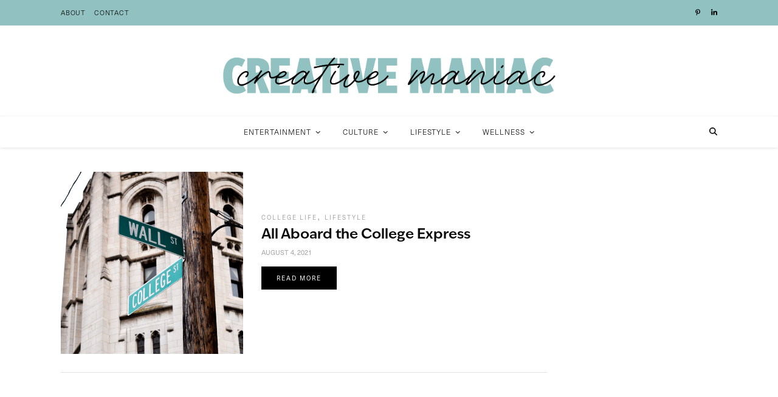

--- FILE ---
content_type: text/html; charset=UTF-8
request_url: https://creativemaniac.net/tag/grades/
body_size: 20343
content:
<!DOCTYPE html>
<html lang="en-US">
<head>
	<meta charset="UTF-8">
	<meta name="viewport" content="width=device-width, initial-scale=1.0, maximum-scale=1.0, user-scalable=no" />

	<title>Grades &#8211; Creative Maniac</title>
<style>
#wpadminbar #wp-admin-bar-wccp_free_top_button .ab-icon:before {
	content: "\f160";
	color: #02CA02;
	top: 3px;
}
#wpadminbar #wp-admin-bar-wccp_free_top_button .ab-icon {
	transform: rotate(45deg);
}
</style>
<meta name='robots' content='max-image-preview:large' />
<link rel='dns-prefetch' href='//stats.wp.com' />
<link rel='dns-prefetch' href='//use.typekit.net' />
<link rel='dns-prefetch' href='//fonts.googleapis.com' />
<link rel='dns-prefetch' href='//use.typekit.com' />
<link rel='preconnect' href='//i0.wp.com' />
<link rel="alternate" type="application/rss+xml" title="Creative Maniac &raquo; Feed" href="https://creativemaniac.net/feed/" />
<link rel="alternate" type="application/rss+xml" title="Creative Maniac &raquo; Grades Tag Feed" href="https://creativemaniac.net/tag/grades/feed/" />
<style id='wp-img-auto-sizes-contain-inline-css' type='text/css'>
img:is([sizes=auto i],[sizes^="auto," i]){contain-intrinsic-size:3000px 1500px}
/*# sourceURL=wp-img-auto-sizes-contain-inline-css */
</style>
<style id='wp-emoji-styles-inline-css' type='text/css'>

	img.wp-smiley, img.emoji {
		display: inline !important;
		border: none !important;
		box-shadow: none !important;
		height: 1em !important;
		width: 1em !important;
		margin: 0 0.07em !important;
		vertical-align: -0.1em !important;
		background: none !important;
		padding: 0 !important;
	}
/*# sourceURL=wp-emoji-styles-inline-css */
</style>
<style id='wp-block-library-inline-css' type='text/css'>
:root{--wp-block-synced-color:#7a00df;--wp-block-synced-color--rgb:122,0,223;--wp-bound-block-color:var(--wp-block-synced-color);--wp-editor-canvas-background:#ddd;--wp-admin-theme-color:#007cba;--wp-admin-theme-color--rgb:0,124,186;--wp-admin-theme-color-darker-10:#006ba1;--wp-admin-theme-color-darker-10--rgb:0,107,160.5;--wp-admin-theme-color-darker-20:#005a87;--wp-admin-theme-color-darker-20--rgb:0,90,135;--wp-admin-border-width-focus:2px}@media (min-resolution:192dpi){:root{--wp-admin-border-width-focus:1.5px}}.wp-element-button{cursor:pointer}:root .has-very-light-gray-background-color{background-color:#eee}:root .has-very-dark-gray-background-color{background-color:#313131}:root .has-very-light-gray-color{color:#eee}:root .has-very-dark-gray-color{color:#313131}:root .has-vivid-green-cyan-to-vivid-cyan-blue-gradient-background{background:linear-gradient(135deg,#00d084,#0693e3)}:root .has-purple-crush-gradient-background{background:linear-gradient(135deg,#34e2e4,#4721fb 50%,#ab1dfe)}:root .has-hazy-dawn-gradient-background{background:linear-gradient(135deg,#faaca8,#dad0ec)}:root .has-subdued-olive-gradient-background{background:linear-gradient(135deg,#fafae1,#67a671)}:root .has-atomic-cream-gradient-background{background:linear-gradient(135deg,#fdd79a,#004a59)}:root .has-nightshade-gradient-background{background:linear-gradient(135deg,#330968,#31cdcf)}:root .has-midnight-gradient-background{background:linear-gradient(135deg,#020381,#2874fc)}:root{--wp--preset--font-size--normal:16px;--wp--preset--font-size--huge:42px}.has-regular-font-size{font-size:1em}.has-larger-font-size{font-size:2.625em}.has-normal-font-size{font-size:var(--wp--preset--font-size--normal)}.has-huge-font-size{font-size:var(--wp--preset--font-size--huge)}.has-text-align-center{text-align:center}.has-text-align-left{text-align:left}.has-text-align-right{text-align:right}.has-fit-text{white-space:nowrap!important}#end-resizable-editor-section{display:none}.aligncenter{clear:both}.items-justified-left{justify-content:flex-start}.items-justified-center{justify-content:center}.items-justified-right{justify-content:flex-end}.items-justified-space-between{justify-content:space-between}.screen-reader-text{border:0;clip-path:inset(50%);height:1px;margin:-1px;overflow:hidden;padding:0;position:absolute;width:1px;word-wrap:normal!important}.screen-reader-text:focus{background-color:#ddd;clip-path:none;color:#444;display:block;font-size:1em;height:auto;left:5px;line-height:normal;padding:15px 23px 14px;text-decoration:none;top:5px;width:auto;z-index:100000}html :where(.has-border-color){border-style:solid}html :where([style*=border-top-color]){border-top-style:solid}html :where([style*=border-right-color]){border-right-style:solid}html :where([style*=border-bottom-color]){border-bottom-style:solid}html :where([style*=border-left-color]){border-left-style:solid}html :where([style*=border-width]){border-style:solid}html :where([style*=border-top-width]){border-top-style:solid}html :where([style*=border-right-width]){border-right-style:solid}html :where([style*=border-bottom-width]){border-bottom-style:solid}html :where([style*=border-left-width]){border-left-style:solid}html :where(img[class*=wp-image-]){height:auto;max-width:100%}:where(figure){margin:0 0 1em}html :where(.is-position-sticky){--wp-admin--admin-bar--position-offset:var(--wp-admin--admin-bar--height,0px)}@media screen and (max-width:600px){html :where(.is-position-sticky){--wp-admin--admin-bar--position-offset:0px}}

/*# sourceURL=wp-block-library-inline-css */
</style><style id='global-styles-inline-css' type='text/css'>
:root{--wp--preset--aspect-ratio--square: 1;--wp--preset--aspect-ratio--4-3: 4/3;--wp--preset--aspect-ratio--3-4: 3/4;--wp--preset--aspect-ratio--3-2: 3/2;--wp--preset--aspect-ratio--2-3: 2/3;--wp--preset--aspect-ratio--16-9: 16/9;--wp--preset--aspect-ratio--9-16: 9/16;--wp--preset--color--black: #000000;--wp--preset--color--cyan-bluish-gray: #abb8c3;--wp--preset--color--white: #ffffff;--wp--preset--color--pale-pink: #f78da7;--wp--preset--color--vivid-red: #cf2e2e;--wp--preset--color--luminous-vivid-orange: #ff6900;--wp--preset--color--luminous-vivid-amber: #fcb900;--wp--preset--color--light-green-cyan: #7bdcb5;--wp--preset--color--vivid-green-cyan: #00d084;--wp--preset--color--pale-cyan-blue: #8ed1fc;--wp--preset--color--vivid-cyan-blue: #0693e3;--wp--preset--color--vivid-purple: #9b51e0;--wp--preset--gradient--vivid-cyan-blue-to-vivid-purple: linear-gradient(135deg,rgb(6,147,227) 0%,rgb(155,81,224) 100%);--wp--preset--gradient--light-green-cyan-to-vivid-green-cyan: linear-gradient(135deg,rgb(122,220,180) 0%,rgb(0,208,130) 100%);--wp--preset--gradient--luminous-vivid-amber-to-luminous-vivid-orange: linear-gradient(135deg,rgb(252,185,0) 0%,rgb(255,105,0) 100%);--wp--preset--gradient--luminous-vivid-orange-to-vivid-red: linear-gradient(135deg,rgb(255,105,0) 0%,rgb(207,46,46) 100%);--wp--preset--gradient--very-light-gray-to-cyan-bluish-gray: linear-gradient(135deg,rgb(238,238,238) 0%,rgb(169,184,195) 100%);--wp--preset--gradient--cool-to-warm-spectrum: linear-gradient(135deg,rgb(74,234,220) 0%,rgb(151,120,209) 20%,rgb(207,42,186) 40%,rgb(238,44,130) 60%,rgb(251,105,98) 80%,rgb(254,248,76) 100%);--wp--preset--gradient--blush-light-purple: linear-gradient(135deg,rgb(255,206,236) 0%,rgb(152,150,240) 100%);--wp--preset--gradient--blush-bordeaux: linear-gradient(135deg,rgb(254,205,165) 0%,rgb(254,45,45) 50%,rgb(107,0,62) 100%);--wp--preset--gradient--luminous-dusk: linear-gradient(135deg,rgb(255,203,112) 0%,rgb(199,81,192) 50%,rgb(65,88,208) 100%);--wp--preset--gradient--pale-ocean: linear-gradient(135deg,rgb(255,245,203) 0%,rgb(182,227,212) 50%,rgb(51,167,181) 100%);--wp--preset--gradient--electric-grass: linear-gradient(135deg,rgb(202,248,128) 0%,rgb(113,206,126) 100%);--wp--preset--gradient--midnight: linear-gradient(135deg,rgb(2,3,129) 0%,rgb(40,116,252) 100%);--wp--preset--font-size--small: 13px;--wp--preset--font-size--medium: 20px;--wp--preset--font-size--large: 36px;--wp--preset--font-size--x-large: 42px;--wp--preset--font-family--quasimoda: quasimoda;--wp--preset--font-family--acumin-pro: acumin-pro;--wp--preset--font-family--gopher: gopher;--wp--preset--font-family--itc-avant-garde-gothic-pro: itc-avant-garde-gothic-pro;--wp--preset--font-family--proxima-nova: proxima-nova;--wp--preset--font-family--acumin-pro-wide: acumin-pro-wide;--wp--preset--font-family--kansasnew: kansasnew;--wp--preset--font-family--ivyepic: ivyepic;--wp--preset--font-family--soap: soap;--wp--preset--font-family--ivypresto-headline: ivypresto-headline;--wp--preset--font-family--ivypresto-text: ivypresto-text;--wp--preset--font-family--quasimoda-2: quasimoda-2;--wp--preset--font-family--neue-haas-unica: neue-haas-unica;--wp--preset--spacing--20: 0.44rem;--wp--preset--spacing--30: 0.67rem;--wp--preset--spacing--40: 1rem;--wp--preset--spacing--50: 1.5rem;--wp--preset--spacing--60: 2.25rem;--wp--preset--spacing--70: 3.38rem;--wp--preset--spacing--80: 5.06rem;--wp--preset--shadow--natural: 6px 6px 9px rgba(0, 0, 0, 0.2);--wp--preset--shadow--deep: 12px 12px 50px rgba(0, 0, 0, 0.4);--wp--preset--shadow--sharp: 6px 6px 0px rgba(0, 0, 0, 0.2);--wp--preset--shadow--outlined: 6px 6px 0px -3px rgb(255, 255, 255), 6px 6px rgb(0, 0, 0);--wp--preset--shadow--crisp: 6px 6px 0px rgb(0, 0, 0);}:where(.is-layout-flex){gap: 0.5em;}:where(.is-layout-grid){gap: 0.5em;}body .is-layout-flex{display: flex;}.is-layout-flex{flex-wrap: wrap;align-items: center;}.is-layout-flex > :is(*, div){margin: 0;}body .is-layout-grid{display: grid;}.is-layout-grid > :is(*, div){margin: 0;}:where(.wp-block-columns.is-layout-flex){gap: 2em;}:where(.wp-block-columns.is-layout-grid){gap: 2em;}:where(.wp-block-post-template.is-layout-flex){gap: 1.25em;}:where(.wp-block-post-template.is-layout-grid){gap: 1.25em;}.has-black-color{color: var(--wp--preset--color--black) !important;}.has-cyan-bluish-gray-color{color: var(--wp--preset--color--cyan-bluish-gray) !important;}.has-white-color{color: var(--wp--preset--color--white) !important;}.has-pale-pink-color{color: var(--wp--preset--color--pale-pink) !important;}.has-vivid-red-color{color: var(--wp--preset--color--vivid-red) !important;}.has-luminous-vivid-orange-color{color: var(--wp--preset--color--luminous-vivid-orange) !important;}.has-luminous-vivid-amber-color{color: var(--wp--preset--color--luminous-vivid-amber) !important;}.has-light-green-cyan-color{color: var(--wp--preset--color--light-green-cyan) !important;}.has-vivid-green-cyan-color{color: var(--wp--preset--color--vivid-green-cyan) !important;}.has-pale-cyan-blue-color{color: var(--wp--preset--color--pale-cyan-blue) !important;}.has-vivid-cyan-blue-color{color: var(--wp--preset--color--vivid-cyan-blue) !important;}.has-vivid-purple-color{color: var(--wp--preset--color--vivid-purple) !important;}.has-black-background-color{background-color: var(--wp--preset--color--black) !important;}.has-cyan-bluish-gray-background-color{background-color: var(--wp--preset--color--cyan-bluish-gray) !important;}.has-white-background-color{background-color: var(--wp--preset--color--white) !important;}.has-pale-pink-background-color{background-color: var(--wp--preset--color--pale-pink) !important;}.has-vivid-red-background-color{background-color: var(--wp--preset--color--vivid-red) !important;}.has-luminous-vivid-orange-background-color{background-color: var(--wp--preset--color--luminous-vivid-orange) !important;}.has-luminous-vivid-amber-background-color{background-color: var(--wp--preset--color--luminous-vivid-amber) !important;}.has-light-green-cyan-background-color{background-color: var(--wp--preset--color--light-green-cyan) !important;}.has-vivid-green-cyan-background-color{background-color: var(--wp--preset--color--vivid-green-cyan) !important;}.has-pale-cyan-blue-background-color{background-color: var(--wp--preset--color--pale-cyan-blue) !important;}.has-vivid-cyan-blue-background-color{background-color: var(--wp--preset--color--vivid-cyan-blue) !important;}.has-vivid-purple-background-color{background-color: var(--wp--preset--color--vivid-purple) !important;}.has-black-border-color{border-color: var(--wp--preset--color--black) !important;}.has-cyan-bluish-gray-border-color{border-color: var(--wp--preset--color--cyan-bluish-gray) !important;}.has-white-border-color{border-color: var(--wp--preset--color--white) !important;}.has-pale-pink-border-color{border-color: var(--wp--preset--color--pale-pink) !important;}.has-vivid-red-border-color{border-color: var(--wp--preset--color--vivid-red) !important;}.has-luminous-vivid-orange-border-color{border-color: var(--wp--preset--color--luminous-vivid-orange) !important;}.has-luminous-vivid-amber-border-color{border-color: var(--wp--preset--color--luminous-vivid-amber) !important;}.has-light-green-cyan-border-color{border-color: var(--wp--preset--color--light-green-cyan) !important;}.has-vivid-green-cyan-border-color{border-color: var(--wp--preset--color--vivid-green-cyan) !important;}.has-pale-cyan-blue-border-color{border-color: var(--wp--preset--color--pale-cyan-blue) !important;}.has-vivid-cyan-blue-border-color{border-color: var(--wp--preset--color--vivid-cyan-blue) !important;}.has-vivid-purple-border-color{border-color: var(--wp--preset--color--vivid-purple) !important;}.has-vivid-cyan-blue-to-vivid-purple-gradient-background{background: var(--wp--preset--gradient--vivid-cyan-blue-to-vivid-purple) !important;}.has-light-green-cyan-to-vivid-green-cyan-gradient-background{background: var(--wp--preset--gradient--light-green-cyan-to-vivid-green-cyan) !important;}.has-luminous-vivid-amber-to-luminous-vivid-orange-gradient-background{background: var(--wp--preset--gradient--luminous-vivid-amber-to-luminous-vivid-orange) !important;}.has-luminous-vivid-orange-to-vivid-red-gradient-background{background: var(--wp--preset--gradient--luminous-vivid-orange-to-vivid-red) !important;}.has-very-light-gray-to-cyan-bluish-gray-gradient-background{background: var(--wp--preset--gradient--very-light-gray-to-cyan-bluish-gray) !important;}.has-cool-to-warm-spectrum-gradient-background{background: var(--wp--preset--gradient--cool-to-warm-spectrum) !important;}.has-blush-light-purple-gradient-background{background: var(--wp--preset--gradient--blush-light-purple) !important;}.has-blush-bordeaux-gradient-background{background: var(--wp--preset--gradient--blush-bordeaux) !important;}.has-luminous-dusk-gradient-background{background: var(--wp--preset--gradient--luminous-dusk) !important;}.has-pale-ocean-gradient-background{background: var(--wp--preset--gradient--pale-ocean) !important;}.has-electric-grass-gradient-background{background: var(--wp--preset--gradient--electric-grass) !important;}.has-midnight-gradient-background{background: var(--wp--preset--gradient--midnight) !important;}.has-small-font-size{font-size: var(--wp--preset--font-size--small) !important;}.has-medium-font-size{font-size: var(--wp--preset--font-size--medium) !important;}.has-large-font-size{font-size: var(--wp--preset--font-size--large) !important;}.has-x-large-font-size{font-size: var(--wp--preset--font-size--x-large) !important;}.has-quasimoda-font-family{font-family: var(--wp--preset--font-family--quasimoda) !important;}.has-acumin-pro-font-family{font-family: var(--wp--preset--font-family--acumin-pro) !important;}.has-gopher-font-family{font-family: var(--wp--preset--font-family--gopher) !important;}.has-itc-avant-garde-gothic-pro-font-family{font-family: var(--wp--preset--font-family--itc-avant-garde-gothic-pro) !important;}.has-proxima-nova-font-family{font-family: var(--wp--preset--font-family--proxima-nova) !important;}.has-acumin-pro-wide-font-family{font-family: var(--wp--preset--font-family--acumin-pro-wide) !important;}.has-kansasnew-font-family{font-family: var(--wp--preset--font-family--kansasnew) !important;}.has-ivyepic-font-family{font-family: var(--wp--preset--font-family--ivyepic) !important;}.has-soap-font-family{font-family: var(--wp--preset--font-family--soap) !important;}.has-ivypresto-headline-font-family{font-family: var(--wp--preset--font-family--ivypresto-headline) !important;}.has-ivypresto-text-font-family{font-family: var(--wp--preset--font-family--ivypresto-text) !important;}.has-quasimoda-2-font-family{font-family: var(--wp--preset--font-family--quasimoda-2) !important;}.has-neue-haas-unica-font-family{font-family: var(--wp--preset--font-family--neue-haas-unica) !important;}
/*# sourceURL=global-styles-inline-css */
</style>

<style id='classic-theme-styles-inline-css' type='text/css'>
/*! This file is auto-generated */
.wp-block-button__link{color:#fff;background-color:#32373c;border-radius:9999px;box-shadow:none;text-decoration:none;padding:calc(.667em + 2px) calc(1.333em + 2px);font-size:1.125em}.wp-block-file__button{background:#32373c;color:#fff;text-decoration:none}
/*# sourceURL=/wp-includes/css/classic-themes.min.css */
</style>
<link rel='stylesheet' id='blossomthemes-toolkit-css' href='https://creativemaniac.net/wp-content/plugins/blossomthemes-toolkit/public/css/blossomthemes-toolkit-public.min.css?ver=2.2.7' type='text/css' media='all' />
<link rel='stylesheet' id='custom-typekit-css-css' href='https://use.typekit.net/gjs0bvv.css?ver=2.1.1' type='text/css' media='all' />
<link rel='stylesheet' id='ashe-style-css' href='https://creativemaniac.net/wp-content/themes/ashe-pro-premium/style.css?ver=3.5.9' type='text/css' media='all' />
<link rel='stylesheet' id='ashe-responsive-css' href='https://creativemaniac.net/wp-content/themes/ashe-pro-premium/assets/css/responsive.css?ver=3.5.9' type='text/css' media='all' />
<link rel='stylesheet' id='fontello-css' href='https://creativemaniac.net/wp-content/themes/ashe-pro-premium/assets/css/fontello.css?ver=3.5.4' type='text/css' media='all' />
<link rel='stylesheet' id='slick-css' href='https://creativemaniac.net/wp-content/themes/ashe-pro-premium/assets/css/slick.css?ver=6.9' type='text/css' media='all' />
<link rel='stylesheet' id='scrollbar-css' href='https://creativemaniac.net/wp-content/themes/ashe-pro-premium/assets/css/perfect-scrollbar.css?ver=6.9' type='text/css' media='all' />
<link rel='stylesheet' id='ashe_enqueue_Dancing_Script-css' href='https://fonts.googleapis.com/css?family=Dancing+Script%3A100%2C200%2C300%2C400%2C500%2C600%2C700%2C800%2C900&#038;ver=1.0.0' type='text/css' media='all' />
<link rel='stylesheet' id='ashe_enqueue_Montserrat-css' href='https://fonts.googleapis.com/css?family=Montserrat%3A100%2C200%2C300%2C400%2C500%2C600%2C700%2C800%2C900&#038;ver=1.0.0' type='text/css' media='all' />
<link rel='stylesheet' id='ashe_enqueue_Playfair_Display-css' href='https://fonts.googleapis.com/css?family=Playfair+Display%3A100%2C200%2C300%2C400%2C500%2C600%2C700%2C800%2C900&#038;ver=1.0.0' type='text/css' media='all' />
<link rel='stylesheet' id='typekit-zyi0eja-css' href='https://use.typekit.com/zyi0eja.css?ver=4.0.0' type='text/css' media='all' />
<link rel='stylesheet' id='typekit-ztf4nfw-css' href='https://use.typekit.com/ztf4nfw.css?ver=4.0.0' type='text/css' media='all' />
<link rel='stylesheet' id='typekit-gjs0bvv-css' href='https://use.typekit.com/gjs0bvv.css?ver=4.0.0' type='text/css' media='all' />
<script type="text/javascript" src="https://creativemaniac.net/wp-includes/js/jquery/jquery.min.js?ver=3.7.1" id="jquery-core-js"></script>
<script type="text/javascript" src="https://creativemaniac.net/wp-includes/js/jquery/jquery-migrate.min.js?ver=3.4.1" id="jquery-migrate-js"></script>
<link rel="https://api.w.org/" href="https://creativemaniac.net/wp-json/" /><link rel="alternate" title="JSON" type="application/json" href="https://creativemaniac.net/wp-json/wp/v2/tags/363" /><link rel="EditURI" type="application/rsd+xml" title="RSD" href="https://creativemaniac.net/xmlrpc.php?rsd" />
<meta name="generator" content="WordPress 6.9" />
<script id="wpcp_disable_selection" type="text/javascript">
var image_save_msg='You are not allowed to save images!';
	var no_menu_msg='Context Menu disabled!';
	var smessage = "Content is protected !!";

function disableEnterKey(e)
{
	var elemtype = e.target.tagName;
	
	elemtype = elemtype.toUpperCase();
	
	if (elemtype == "TEXT" || elemtype == "TEXTAREA" || elemtype == "INPUT" || elemtype == "PASSWORD" || elemtype == "SELECT" || elemtype == "OPTION" || elemtype == "EMBED")
	{
		elemtype = 'TEXT';
	}
	
	if (e.ctrlKey){
     var key;
     if(window.event)
          key = window.event.keyCode;     //IE
     else
          key = e.which;     //firefox (97)
    //if (key != 17) alert(key);
     if (elemtype!= 'TEXT' && (key == 97 || key == 65 || key == 67 || key == 99 || key == 88 || key == 120 || key == 26 || key == 85  || key == 86 || key == 83 || key == 43 || key == 73))
     {
		if(wccp_free_iscontenteditable(e)) return true;
		show_wpcp_message('You are not allowed to copy content or view source');
		return false;
     }else
     	return true;
     }
}


/*For contenteditable tags*/
function wccp_free_iscontenteditable(e)
{
	var e = e || window.event; // also there is no e.target property in IE. instead IE uses window.event.srcElement
  	
	var target = e.target || e.srcElement;

	var elemtype = e.target.nodeName;
	
	elemtype = elemtype.toUpperCase();
	
	var iscontenteditable = "false";
		
	if(typeof target.getAttribute!="undefined" ) iscontenteditable = target.getAttribute("contenteditable"); // Return true or false as string
	
	var iscontenteditable2 = false;
	
	if(typeof target.isContentEditable!="undefined" ) iscontenteditable2 = target.isContentEditable; // Return true or false as boolean

	if(target.parentElement.isContentEditable) iscontenteditable2 = true;
	
	if (iscontenteditable == "true" || iscontenteditable2 == true)
	{
		if(typeof target.style!="undefined" ) target.style.cursor = "text";
		
		return true;
	}
}

////////////////////////////////////
function disable_copy(e)
{	
	var e = e || window.event; // also there is no e.target property in IE. instead IE uses window.event.srcElement
	
	var elemtype = e.target.tagName;
	
	elemtype = elemtype.toUpperCase();
	
	if (elemtype == "TEXT" || elemtype == "TEXTAREA" || elemtype == "INPUT" || elemtype == "PASSWORD" || elemtype == "SELECT" || elemtype == "OPTION" || elemtype == "EMBED")
	{
		elemtype = 'TEXT';
	}
	
	if(wccp_free_iscontenteditable(e)) return true;
	
	var isSafari = /Safari/.test(navigator.userAgent) && /Apple Computer/.test(navigator.vendor);
	
	var checker_IMG = '';
	if (elemtype == "IMG" && checker_IMG == 'checked' && e.detail >= 2) {show_wpcp_message(alertMsg_IMG);return false;}
	if (elemtype != "TEXT")
	{
		if (smessage !== "" && e.detail == 2)
			show_wpcp_message(smessage);
		
		if (isSafari)
			return true;
		else
			return false;
	}	
}

//////////////////////////////////////////
function disable_copy_ie()
{
	var e = e || window.event;
	var elemtype = window.event.srcElement.nodeName;
	elemtype = elemtype.toUpperCase();
	if(wccp_free_iscontenteditable(e)) return true;
	if (elemtype == "IMG") {show_wpcp_message(alertMsg_IMG);return false;}
	if (elemtype != "TEXT" && elemtype != "TEXTAREA" && elemtype != "INPUT" && elemtype != "PASSWORD" && elemtype != "SELECT" && elemtype != "OPTION" && elemtype != "EMBED")
	{
		return false;
	}
}	
function reEnable()
{
	return true;
}
document.onkeydown = disableEnterKey;
document.onselectstart = disable_copy_ie;
if(navigator.userAgent.indexOf('MSIE')==-1)
{
	document.onmousedown = disable_copy;
	document.onclick = reEnable;
}
function disableSelection(target)
{
    //For IE This code will work
    if (typeof target.onselectstart!="undefined")
    target.onselectstart = disable_copy_ie;
    
    //For Firefox This code will work
    else if (typeof target.style.MozUserSelect!="undefined")
    {target.style.MozUserSelect="none";}
    
    //All other  (ie: Opera) This code will work
    else
    target.onmousedown=function(){return false}
    target.style.cursor = "default";
}
//Calling the JS function directly just after body load
window.onload = function(){disableSelection(document.body);};

//////////////////special for safari Start////////////////
var onlongtouch;
var timer;
var touchduration = 1000; //length of time we want the user to touch before we do something

var elemtype = "";
function touchstart(e) {
	var e = e || window.event;
  // also there is no e.target property in IE.
  // instead IE uses window.event.srcElement
  	var target = e.target || e.srcElement;
	
	elemtype = window.event.srcElement.nodeName;
	
	elemtype = elemtype.toUpperCase();
	
	if(!wccp_pro_is_passive()) e.preventDefault();
	if (!timer) {
		timer = setTimeout(onlongtouch, touchduration);
	}
}

function touchend() {
    //stops short touches from firing the event
    if (timer) {
        clearTimeout(timer);
        timer = null;
    }
	onlongtouch();
}

onlongtouch = function(e) { //this will clear the current selection if anything selected
	
	if (elemtype != "TEXT" && elemtype != "TEXTAREA" && elemtype != "INPUT" && elemtype != "PASSWORD" && elemtype != "SELECT" && elemtype != "EMBED" && elemtype != "OPTION")	
	{
		if (window.getSelection) {
			if (window.getSelection().empty) {  // Chrome
			window.getSelection().empty();
			} else if (window.getSelection().removeAllRanges) {  // Firefox
			window.getSelection().removeAllRanges();
			}
		} else if (document.selection) {  // IE?
			document.selection.empty();
		}
		return false;
	}
};

document.addEventListener("DOMContentLoaded", function(event) { 
    window.addEventListener("touchstart", touchstart, false);
    window.addEventListener("touchend", touchend, false);
});

function wccp_pro_is_passive() {

  var cold = false,
  hike = function() {};

  try {
	  const object1 = {};
  var aid = Object.defineProperty(object1, 'passive', {
  get() {cold = true}
  });
  window.addEventListener('test', hike, aid);
  window.removeEventListener('test', hike, aid);
  } catch (e) {}

  return cold;
}
/*special for safari End*/
</script>
<script id="wpcp_disable_Right_Click" type="text/javascript">
document.ondragstart = function() { return false;}
	function nocontext(e) {
	   return false;
	}
	document.oncontextmenu = nocontext;
</script>
<style>
.unselectable
{
-moz-user-select:none;
-webkit-user-select:none;
cursor: default;
}
html
{
-webkit-touch-callout: none;
-webkit-user-select: none;
-khtml-user-select: none;
-moz-user-select: none;
-ms-user-select: none;
user-select: none;
-webkit-tap-highlight-color: rgba(0,0,0,0);
}
</style>
<script id="wpcp_css_disable_selection" type="text/javascript">
var e = document.getElementsByTagName('body')[0];
if(e)
{
	e.setAttribute('unselectable',"on");
}
</script>
	<style>img#wpstats{display:none}</style>
		<meta property="og:image" content="https://creativemaniac.net/wp-content/uploads/2025/03/cropped-creativemaniac.net-Primary-Logo-Brand-Refresh-2025.png"/><meta property="og:title" content="Creative Maniac"/><meta property="og:description" content="The place where entertainment, culture, lifestyle and wellness intersect." /><meta property="og:url" content="https://creativemaniac.net/" /><meta property="og:type" content="website"><meta property="og:locale" content="en_us" /><meta property="og:site_name" content="Creative Maniac"/><style id="ashe_dynamic_css">#top-bar,#top-menu .sub-menu {background-color: #91c1c1;}#top-bar a {color: #000000;}#top-menu .sub-menu,#top-menu .sub-menu a {border-color: rgba(0,0,0, 0.05);}#top-bar a:hover,#top-bar li.current-menu-item > a,#top-bar li.current-menu-ancestor > a,#top-bar .sub-menu li.current-menu-item > a,#top-bar .sub-menu li.current-menu-ancestor> a {color: #000000;}.header-logo a,.site-description {color: #111111;}.entry-header {background-color: #ffffff;}#main-nav,#main-menu .sub-menu,#main-nav #s {background-color: #ffffff;}#main-nav a,#main-nav .svg-inline--fa,#main-nav #s,.instagram-title h2 {color: #000000;}.main-nav-sidebar span,.mobile-menu-btn span {background-color: #000000;}#main-nav {box-shadow: 0px 1px 5px rgba(0,0,0, 0.1);}#main-menu .sub-menu,#main-menu .sub-menu a {border-color: rgba(0,0,0, 0.05);}#main-nav #s::-webkit-input-placeholder { /* Chrome/Opera/Safari */color: rgba(0,0,0, 0.7);}#main-nav #s::-moz-placeholder { /* Firefox 19+ */color: rgba(0,0,0, 0.7);}#main-nav #s:-ms-input-placeholder { /* IE 10+ */color: rgba(0,0,0, 0.7);}#main-nav #s:-moz-placeholder { /* Firefox 18- */color: rgba(0,0,0, 0.7);}#main-nav a:hover,#main-nav .svg-inline--fa:hover,#main-nav li.current-menu-item > a,#main-nav li.current-menu-ancestor > a,#main-nav .sub-menu li.current-menu-item > a,#main-nav .sub-menu li.current-menu-ancestor> a {color: #91c1c1;}.main-nav-sidebar:hover span,.mobile-menu-btn:hover span {background-color: #91c1c1;}/* Background */.sidebar-alt,.main-content,.featured-slider-area,#featured-links,.page-content select,.page-content input,.page-content textarea {background-color: #ffffff;}.page-content #featured-links h6,.instagram-title h2 {background-color: rgba(255,255,255, 0.85);}.ashe_promo_box_widget h6 {background-color: #ffffff;}.ashe_promo_box_widget .promo-box:after{border-color: #ffffff;}/* Text */.page-content,.page-content select,.page-content input,.page-content textarea,.page-content .post-author a,.page-content .ashe-widget a,.page-content .comment-author,.page-content #featured-links h6,.ashe_promo_box_widget h6 {color: #000000;}/* Title */.page-content h1,.page-content h2,.page-content h3,.page-content h4,.page-content h5,.page-content h6,.page-content .post-title a,.page-content .author-description h4 a,.page-content .related-posts h4 a,.page-content .blog-pagination .previous-page a,.page-content .blog-pagination .next-page a,blockquote,.page-content .post-share a {color: #0a0a0a;}.sidebar-alt-close-btn span {background-color: #0a0a0a;}.page-content .post-title a:hover {color: rgba(10,10,10, 0.75);}/* Meta */.page-content .post-date,.page-content .post-comments,.page-content .meta-sep,.page-content .post-author,.page-content [data-layout*="list"] .post-author a,.page-content .related-post-date,.page-content .comment-meta a,.page-content .author-share a,.page-content .post-tags a,.page-content .tagcloud a,.widget_categories li,.widget_archive li,.ashe-subscribe-text p,.rpwwt-post-author,.rpwwt-post-categories,.rpwwt-post-date,.rpwwt-post-comments-number {color: #a5a5a5;}.page-content input::-webkit-input-placeholder { /* Chrome/Opera/Safari */color: #a5a5a5;}.page-content input::-moz-placeholder { /* Firefox 19+ */color: #a5a5a5;}.page-content input:-ms-input-placeholder { /* IE 10+ */color: #a5a5a5;}.page-content input:-moz-placeholder { /* Firefox 18- */color: #a5a5a5;}/* Accent */.page-content a,.post-categories,#page-wrap .ashe-widget.widget_text a,#page-wrap .ashe-widget.ashe_author_widget a {color: #a5a5a5;}/* Disable TMP.page-content .elementor a,.page-content .elementor a:hover {color: inherit;}*/.ps-container > .ps-scrollbar-y-rail > .ps-scrollbar-y {background: #a5a5a5;}.page-content a:hover {color: rgba(165,165,165, 0.8);}blockquote {border-color: #a5a5a5;}.slide-caption {color: #ffffff;background: #a5a5a5;}/* Selection */::-moz-selection {color: #ffffff;background: #0a0a0a;}::selection {color: #ffffff;background: #0a0a0a;}.page-content .wprm-rating-star svg polygon {stroke: #a5a5a5;}.page-content .wprm-rating-star-full svg polygon,.page-content .wprm-comment-rating svg path,.page-content .comment-form-wprm-rating svg path{fill: #a5a5a5;}/* Border */.page-content .post-footer,[data-layout*="list"] .blog-grid > li,.page-content .author-description,.page-content .related-posts,.page-content .entry-comments,.page-content .ashe-widget li,.page-content #wp-calendar,.page-content #wp-calendar caption,.page-content #wp-calendar tbody td,.page-content .widget_nav_menu li a,.page-content .widget_pages li a,.page-content .tagcloud a,.page-content select,.page-content input,.page-content textarea,.widget-title h2:before,.widget-title h2:after,.post-tags a,.gallery-caption,.wp-caption-text,table tr,table th,table td,pre,.page-content .wprm-recipe-instruction {border-color: #e2e2e2;}.page-content .wprm-recipe {box-shadow: 0 0 3px 1px #e2e2e2;}hr {background-color: #e2e2e2;}.wprm-recipe-details-container,.wprm-recipe-notes-container p {background-color: rgba(226,226,226, 0.4);}/* Buttons */.widget_search .svg-fa-wrap,.widget_search #searchsubmit,.single-navigation i,.page-content input.submit,.page-content .blog-pagination.numeric a,.page-content .blog-pagination.load-more a,.page-content .mc4wp-form-fields input[type="submit"],.page-content .widget_wysija input[type="submit"],.page-content .post-password-form input[type="submit"],.page-content .wpcf7 [type="submit"],.page-content .wprm-recipe-print,.page-content .wprm-jump-to-recipe-shortcode,.page-content .wprm-print-recipe-shortcode {color: #ffffff;background-color: #000000;}.single-navigation i:hover,.page-content input.submit:hover,.ashe-boxed-style .page-content input.submit:hover,.page-content .blog-pagination.numeric a:hover,.ashe-boxed-style .page-content .blog-pagination.numeric a:hover,.page-content .blog-pagination.numeric span,.page-content .blog-pagination.load-more a:hover,.ashe-boxed-style .page-content .blog-pagination.load-more a:hover,.page-content .mc4wp-form-fields input[type="submit"]:hover,.page-content .widget_wysija input[type="submit"]:hover,.page-content .post-password-form input[type="submit"]:hover,.page-content .wpcf7 [type="submit"]:hover,.page-content .wprm-recipe-print:hover,.page-content .wprm-jump-to-recipe-shortcode:hover,.page-content .wprm-print-recipe-shortcode:hover {color: #000000;background-color: #91c1c1;}/* Image Overlay */.image-overlay,#infscr-loading,.page-content h4.image-overlay,.image-overlay a,.post-slider .prev-arrow,.post-slider .next-arrow,.header-slider-prev-arrow,.header-slider-next-arrow,.page-content .image-overlay a,#featured-slider .slick-arrow,#featured-slider .slider-dots,.header-slider-dots {color: #ffffff;}.image-overlay,#infscr-loading,.page-content h4.image-overlay {background-color: rgba(10,10,10, 0.3);}/* Background */#page-footer,#page-footer select,#page-footer input,#page-footer textarea {background-color: #ffffff;}/* Text */#page-footer,#page-footer a,#page-footer select,#page-footer input,#page-footer textarea {color: #000000;}/* Title */#page-footer h1,#page-footer h2,#page-footer h3,#page-footer h4,#page-footer h5,#page-footer h6 {color: #000000;}/* Accent */#page-footer a:hover {color: #000000;}/* Border */#page-footer a,#page-footer .ashe-widget li,#page-footer #wp-calendar,#page-footer #wp-calendar caption,#page-footer #wp-calendar th,#page-footer #wp-calendar td,#page-footer .widget_nav_menu li a,#page-footer select,#page-footer input,#page-footer textarea,#page-footer .widget-title h2:before,#page-footer .widget-title h2:after,.footer-widgets,.category-description,.tag-description {border-color: #91c1c1;}#page-footer hr {background-color: #91c1c1;}.ashe-preloader-wrap {background-color: #333333;}@media screen and ( max-width: 768px ) {.header-logo .site-title,.header-logo .logo-img {display: none;}.mobile-logo {display: table;}}@media screen and ( max-width: 768px ) {.mini-logo a {max-width: 10px !important;} }@media screen and ( max-width: 768px ) {.featured-slider-area {display: none;}}@media screen and ( max-width: 640px ) {.related-posts {display: none;}}.header-logo a {font-family: 'Dancing Script';font-size: 120px;line-height: 120px;letter-spacing: -1px;font-weight: 700;}.site-description {font-family: 'Dancing Script';}.header-logo .site-description {font-size: 18px;}#top-menu li a {font-family: 'Montserrat';font-size: 11px;line-height: 42px;letter-spacing: 0.8px;font-weight: 400;}.top-bar-socials a {font-size: 11px;line-height: 42px;}#top-bar .mobile-menu-btn {line-height: 42px;}#top-menu .sub-menu > li > a {font-size: 10px;line-height: 3.7;letter-spacing: 0.8px;}@media screen and ( max-width: 979px ) {.top-bar-socials {float: none !important;}.top-bar-socials a {line-height: 40px !important;}}#main-menu li a,.mobile-menu-btn a {font-family: 'Montserrat';font-size: 13px;line-height: 50px;letter-spacing: 1px;font-weight: 400;}#mobile-menu li {font-family: 'Montserrat';font-size: 13px;line-height: 3.4;letter-spacing: 1px;font-weight: 400;}.main-nav-search,#main-nav #s,.dark-mode-switcher,.main-nav-socials-trigger {font-size: 13px;line-height: 50px;}#main-nav #s {line-height: 51px;}#main-menu li.menu-item-has-children>a:after {font-size: 13px;}#main-nav {min-height:50px;}.main-nav-sidebar,.mini-logo {height:50px;}#main-menu .sub-menu > li > a,#mobile-menu .sub-menu > li {font-size: 10px;line-height: 3.8;letter-spacing: 0.8px;}.mobile-menu-btn {font-size: 16px;line-height: 50px;}.main-nav-socials a {font-size: 12px;line-height: 50px;}#top-menu li a,#main-menu li a,#mobile-menu li,.mobile-menu-btn a {text-transform: uppercase;}.post-meta,#wp-calendar thead th,#wp-calendar caption,h1,h2,h3,h4,h5,h6,blockquote p,#reply-title,#reply-title a {font-family: 'Playfair Display';}/* font size 40px */h1 {font-size: 25px;}/* font size 36px */h2 {font-size: 23px;}/* font size 30px */h3 {font-size: 19px;}/* font size 24px */h4 {font-size: 15px;}/* font size 22px */h5,.page-content .wprm-recipe-name,.page-content .wprm-recipe-header {font-size: 14px;}/* font size 20px */h6 {font-size: 13px;}/* font size 19px */blockquote p {font-size: 16px;}/* font size 18px */.related-posts h4 a {font-size: 16px;}/* font size 16px */.author-description h4,.category-description h4,.tag-description h4,#reply-title,#reply-title a,.comment-title,.widget-title h2,.ashe_author_widget h3 {font-size: 15px;}.post-title,.page-title {line-height: 25px;}/* letter spacing 0.5px */.slider-title,.post-title,.page-title,.related-posts h4 a {letter-spacing: 0px;}/* letter spacing 1.5px */.widget-title h2,.author-description h4,.category-description h4,.tag-description h4,.comment-title,#reply-title,#reply-title a,.ashe_author_widget h3 {letter-spacing: 1px;}/* letter spacing 2px */.related-posts h3 {letter-spacing: 1.5px;}/* font weight */h1,h2,h3,h4,h5,h6 {font-weight: 700;}h1,h2,h3,h4,h5,h6 {font-style: normal;}h1,h2,h3,h4,h5,h6 {text-transform: none;}body,.page-404 h2,#featured-links h6,.ashe_promo_box_widget h6,.comment-author,.related-posts h3,.instagram-title h2,input,textarea,select,.no-result-found h1,.ashe-subscribe-text h4,.widget_wysija_cont .updated,.widget_wysija_cont .error,.widget_wysija_cont .xdetailed-errors {font-family: 'Arial';}body,.page-404 h2,.no-result-found h1 {font-weight: 100;}body,.comment-author {font-size: 15px;}body p,.post-content,.post-content li,.comment-text li {line-height: 20px;}/* letter spacing 0 */body p,.post-content,.comment-author,.widget_recent_comments li,.widget_meta li,.widget_recent_comments li,.widget_pages > ul > li,.widget_archive li,.widget_categories > ul > li,.widget_recent_entries ul li,.widget_nav_menu li,.related-post-date,.post-media .image-overlay a,.post-meta,.rpwwt-post-title {letter-spacing: 0px;}/* letter spacing 0.5 + */.post-author,.post-media .image-overlay span,blockquote p {letter-spacing: 0.5px;}/* letter spacing 1 + */#main-nav #searchform input,#featured-links h6,.ashe_promo_box_widget h6,.instagram-title h2,.ashe-subscribe-text h4,.page-404 p,#wp-calendar caption {letter-spacing: 1px;}/* letter spacing 2 + */.comments-area #submit,.tagcloud a,.mc4wp-form-fields input[type='submit'],.widget_wysija input[type='submit'],.slider-read-more a,.post-categories a,.read-more a,.no-result-found h1,.blog-pagination a,.blog-pagination span {letter-spacing: 2px;}/* font size 18px */.post-media .image-overlay p,.post-media .image-overlay a {font-size: 18px;}/* font size 16px */.ashe_social_widget .social-icons a {font-size: 16px;}/* font size 14px */.post-author,.post-share,.related-posts h3,input,textarea,select,.comment-reply-link,.wp-caption-text,.author-share a,#featured-links h6,.ashe_promo_box_widget h6,#wp-calendar,.instagram-title h2 {font-size: 14px;}/* font size 13px */.slider-categories,.slider-read-more a,.read-more a,.blog-pagination a,.blog-pagination span,.footer-socials a,.rpwwt-post-author,.rpwwt-post-categories,.rpwwt-post-date,.rpwwt-post-comments-number,.copyright-info,.footer-menu-container {font-size: 13px;}/* font size 12px */.post-categories a,.post-tags a,.widget_recent_entries ul li span,#wp-calendar caption,#wp-calendar tfoot #prev a,#wp-calendar tfoot #next a {font-size: 12px;}/* font size 11px */.related-post-date,.comment-meta,.tagcloud a {font-size: 11px !important;}.boxed-wrapper {max-width: 1140px;}.sidebar-alt {max-width: 320px;left: -320px; padding: 85px 35px 0px;}.sidebar-left,.sidebar-right {width: 280px;}[data-layout*="rsidebar"] .main-container,[data-layout*="lsidebar"] .main-container {float: left;width: calc(100% - 280px);width: -webkit-calc(100% - 280px);}[data-layout*="lrsidebar"] .main-container {width: calc(100% - 560px);width: -webkit-calc(100% - 560px);}[data-layout*="fullwidth"] .main-container {width: 100%;}#top-bar > div,#main-nav > div,#featured-links,.main-content,.page-footer-inner,.featured-slider-area.boxed-wrapper {padding-left: 30px;padding-right: 30px;}[data-layout*="list"] .blog-grid .has-post-thumbnail .post-media,[data-layout*="list"] .blog-grid .format-gallery .post-media {float: left;max-width: 300px;width: 100%;}[data-layout*="list"] .blog-grid .has-post-thumbnail .post-media img {width: 100%;}[data-layout*="list"] .blog-grid .has-post-thumbnail .post-content-wrap,[data-layout*="list"] .blog-grid .format-gallery .post-content-wrap {width: calc(100% - 300px);width: -webkit-calc(100% - 300px);float: left;padding-left: 30px;}[data-layout*="list"] .blog-grid > li {padding-bottom: 30px;}.ashe-instagram-widget #sb_instagram {max-width: none !important;}.ashe-instagram-widget #sbi_images {display: -webkit-box;display: -ms-flexbox;display: flex;}.ashe-instagram-widget #sbi_images .sbi_photo {height: auto !important;}.ashe-instagram-widget #sbi_images .sbi_photo img {display: block !important;}.ashe-widget #sbi_images .sbi_photo {/*height: auto !important;*/}.ashe-widget #sbi_images .sbi_photo img {display: block !important;}#top-menu {float: left;}.top-bar-socials {float: right;}.entry-header:not(.html-image) {height: 150px;background-size: cover;}.entry-header-slider div {height: 150px;}.entry-header:not(.html-image) {background-position: center center;}.header-logo {padding-top: 50px;}.logo-img {max-width: 550px;}.mini-logo a {max-width: 45px;}.header-logo .site-title,.site-description {display: none;}@media screen and (max-width: 880px) {.logo-img { max-width: 300px;}}#main-nav {text-align: center;}.main-nav-icons.main-nav-socials-mobile {left: 30px;}.main-nav-socials-trigger {position: absolute;top: 0px;left: 30px;}.main-nav-sidebar + .main-nav-socials-trigger {left: 60px;}.mini-logo + .main-nav-socials-trigger {right: 60px;left: auto;}.main-nav-sidebar {position: absolute;top: 0px;left: 30px;z-index: 1;}.main-nav-icons {position: absolute;top: 0px;right: 30px;z-index: 2;}.mini-logo {position: absolute;left: auto;top: 0;}.main-nav-sidebar ~ .mini-logo {margin-left: 30px;}#featured-slider.boxed-wrapper {max-width: 1140px;}.slider-item-bg {height: 540px;}#featured-links .featured-link {margin-top: 20px;}#featured-links .featured-link {margin-right: 20px;}#featured-links .featured-link:nth-of-type(4n) {margin-right: 0;}#featured-links .featured-link {width: calc( (100% - 60px) / 4 - 1px);width: -webkit-calc( (100% - 60px) / 4 - 1px);}.featured-link:nth-child(5) .cv-inner {display: none;}.featured-link:nth-child(6) .cv-inner {display: none;}.blog-grid > li,.main-container .featured-slider-area {margin-bottom: 30px;}[data-layout*="col2"] .blog-grid > li,[data-layout*="col3"] .blog-grid > li,[data-layout*="col4"] .blog-grid > li {display: inline-block;vertical-align: top;margin-right: 30px;}[data-layout*="col2"] .blog-grid > li:nth-of-type(2n+2),[data-layout*="col3"] .blog-grid > li:nth-of-type(3n+3),[data-layout*="col4"] .blog-grid > li:nth-of-type(4n+4) {margin-right: 0;}[data-layout*="col1"] .blog-grid > li {width: 100%;}[data-layout*="col2"] .blog-grid > li {width: calc((100% - 30px ) / 2 - 1px);width: -webkit-calc((100% - 30px ) / 2 - 1px);}[data-layout*="col3"] .blog-grid > li {width: calc((100% - 2 * 30px ) / 3 - 2px);width: -webkit-calc((100% - 2 * 30px ) / 3 - 2px);}[data-layout*="col4"] .blog-grid > li {width: calc((100% - 3 * 30px ) / 4 - 1px);width: -webkit-calc((100% - 3 * 30px ) / 4 - 1px);}[data-layout*="rsidebar"] .sidebar-right {padding-left: 30px;}[data-layout*="lsidebar"] .sidebar-left {padding-right: 30px;}[data-layout*="lrsidebar"] .sidebar-right {padding-left: 30px;}[data-layout*="lrsidebar"] .sidebar-left {padding-right: 30px;}.blog-grid .post-header,.blog-grid .read-more,[data-layout*="list"] .post-share {text-align: left;}p.has-drop-cap:not(:focus)::first-letter {float: left;margin: 0px 12px 0 0;font-family: 'Playfair Display';font-size: 80px;line-height: 65px;text-align: center;text-transform: uppercase;color: #0a0a0a;}@-moz-document url-prefix() {p.has-drop-cap:not(:focus)::first-letter {margin-top: 10px !important;}}[data-dropcaps*='yes'] .post-content > p:first-of-type:first-letter {float: left;margin: 0px 12px 0 0;font-family: 'Playfair Display';font-size: 80px;line-height: 65px;text-align: center;text-transform: uppercase;color: #0a0a0a;}@-moz-document url-prefix() {[data-dropcaps*='yes'] .post-content > p:first-of-type:first-letter {margin-top: 10px !important;}}.footer-widgets > .ashe-widget {width: 30%;margin-right: 5%;}.footer-widgets > .ashe-widget:nth-child(3n+3) {margin-right: 0;}.footer-widgets > .ashe-widget:nth-child(3n+4) {clear: both;}.footer-copyright {text-align: center;}.footer-socials {margin-top: 12px;}.footer-menu-container,.copyright-info,.footer-menu-container:after,#footer-menu{display: inline-block;} #footer-menu > li {margin-left: 5px;}.footer-menu-container:after {float: left;margin-left: 1px;}.cssload-container{width:100%;height:36px;text-align:center}.cssload-speeding-wheel{width:36px;height:36px;margin:0 auto;border:2px solid #ffffff;border-radius:50%;border-left-color:transparent;border-right-color:transparent;animation:cssload-spin 575ms infinite linear;-o-animation:cssload-spin 575ms infinite linear;-ms-animation:cssload-spin 575ms infinite linear;-webkit-animation:cssload-spin 575ms infinite linear;-moz-animation:cssload-spin 575ms infinite linear}@keyframes cssload-spin{100%{transform:rotate(360deg);transform:rotate(360deg)}}@-o-keyframes cssload-spin{100%{-o-transform:rotate(360deg);transform:rotate(360deg)}}@-ms-keyframes cssload-spin{100%{-ms-transform:rotate(360deg);transform:rotate(360deg)}}@-webkit-keyframes cssload-spin{100%{-webkit-transform:rotate(360deg);transform:rotate(360deg)}}@-moz-keyframes cssload-spin{100%{-moz-transform:rotate(360deg);transform:rotate(360deg)}}</style><style type="text/css" id="custom-background-css">
body.custom-background { background-color: #ffffff; }
</style>
	<link rel="icon" href="https://i0.wp.com/creativemaniac.net/wp-content/uploads/2025/03/cropped-creativemaniacdotnet-Brand-Mar-2025-Brand-Refresh.png?fit=32%2C32&#038;ssl=1" sizes="32x32" />
<link rel="icon" href="https://i0.wp.com/creativemaniac.net/wp-content/uploads/2025/03/cropped-creativemaniacdotnet-Brand-Mar-2025-Brand-Refresh.png?fit=192%2C192&#038;ssl=1" sizes="192x192" />
<link rel="apple-touch-icon" href="https://i0.wp.com/creativemaniac.net/wp-content/uploads/2025/03/cropped-creativemaniacdotnet-Brand-Mar-2025-Brand-Refresh.png?fit=180%2C180&#038;ssl=1" />
<meta name="msapplication-TileImage" content="https://i0.wp.com/creativemaniac.net/wp-content/uploads/2025/03/cropped-creativemaniacdotnet-Brand-Mar-2025-Brand-Refresh.png?fit=270%2C270&#038;ssl=1" />
		<style type="text/css" id="wp-custom-css">
			/*--------------------------------------------------------------
5.0 Main Navigation
--------------------------------------------------------------*/
#main-menu li a {
  display: block;
  position: relative;
  padding: 0 16px;
	font-family: neue-haas-unica, sans-serif;
	font-weight: 300;
	font-size: 12px;

#main-menu .sub-menu {
  display: none;
  position: absolute;
  z-index: 1150;   
  width: 200px;
  text-align: left;
  border-style: solid;
  border-width: 1px; 
}

#main-menu .sub-menu a {
  border-bottom-style: solid;
  border-bottom-width: 1px; 
}

#main-menu .sub-menu > li:last-of-type > a {
  border-bottom: none;
}

#main-menu .sub-menu > li > a {
  display: block;
  width: 100%;
  padding: 0px 15px;
  margin: 0;
}

#main-menu li.menu-item-has-children > a:after {
  font-family: "fontello";
  content: "\f107";
  margin-left: 7px;
}

#main-menu ul li.menu-item-has-children > a:after {
  font-family: neue-haas-unica, sans-serif;
	font-weight: 300;
  content: "\f105";
  position: absolute;
  top: 50%;
  right: 15px;
  transform: translateY(-50%);
  -webkit-transform: translateY(-50%);
  -ms-transform: translateY(-50%);
  line-height: 0;
}

#main-menu .sub-menu li:first-child > .sub-menu {
  margin-top: -1px;
}

  margin-left: 5px;
	transition: border-color 0.3s, background-color 0.3s, color 0.3s
}

h1, h2, h3, h4, h5, h6 {
	font-family: ivyepic, sans-serif;
	font-weight: 600;
}

/*--------------------------------------------------------------
3.0 Top Bar
--------------------------------------------------------------*/

#top-bar {
  text-align: center;
  box-shadow: 0px 1px 5px rgba(0,0,0, 0.1);
}

#top-menu li {
  position: relative;
}

#top-menu > li {
  display: inline-block;
  list-style: none;
}

#top-menu li a {
  display: block;
  position: relative;
  padding: 0 5px;
	font-style: normal;
	font-weight: 300;
	font-family: neue-haas-unica, sans-serif;
	font-size: 11px;
  margin-left: 5px;
	transition: border-color 0.3s, background-color 0.3s, color 0.3s
}

#top-menu li a:first-child {
  margin-left: 0;
}

#top-menu > li > a {
  display: block;
  text-decoration: none;
}

#top-menu > li:first-child > a {
  padding-left: 0px;
}

#top-menu > li:last-child > a {
  padding-right: 0px;
}

#top-menu ul ul {
  top: 0;
  left: 100%;
}

#top-menu .sub-menu {
  display: none;
  position: absolute;
  z-index: 1150;   
  width: 170px;
  text-align: left;
  border-style: solid;
  border-width: 1px;
}

#top-menu .sub-menu a {
  border-bottom-style: solid;
  border-bottom-width: 1px; 
}

#top-menu .sub-menu > li:last-of-type > a {
  border: none;
}

#top-menu .sub-menu li:first-child > .sub-menu {
  margin-top: -1px;
}

#top-menu .sub-menu > li > a {
  display: block;
  width: 100%;
  padding: 0px 15px;
	font-style: normal;
	font-family: neue-haas-unica, sans-serif;
	font-size: 13px;
  margin: 0;
}

.top-bar-socials a {
  margin-left: 15px;
  text-align: center;    
  text-decoration: none;
	transition: border-color 0.3s, background-color 0.3s, color 0.3s
	
}

.top-bar-socials a:first-child {
  margin-left: 0;
}

#top-bar .mobile-menu-btn {
  float: left;
  padding: 0 5px 0;
}

/* Related Post */
.related-posts {
  padding: 20px 0 33px;
  border-bottom-style: solid;
  border-bottom-width: 1px;
}

.related-posts h3 {
  margin-bottom: 22px;
  text-align: center;
  line-height: 2;
  font-weight: 600;
  text-transform: uppercase;
}

.related-posts h4 {
  margin-top: 10px;
}

.related-posts section {
  float: left;
  width: calc((100% - (2 * 23px)) / 3 - 1px);
  width: -webkit-calc((100% - (3 * 20px)) / 3 - 1px);
}

.related-posts section {
  margin-right: 25px;  
}

.related-posts section:last-of-type {
  margin-right: 0 !important;
}

.read-more a:hover {
  background: #91c1c1;
  color: #000;
	transition: border-color 0.5s, background-color 0.5s, color 0.5s
}

/*--------------------------------------------------------------
8.0 Blog Grid
--------------------------------------------------------------*/

.main-container {
  margin: 0 auto;
  overflow: hidden;
}

.sidebar-left {
  float: left;
}

.sidebar-right {
  float: right;
}

.post-media {
  position: relative;
  margin-bottom: 20px;
}
 
.post-media > a {
  display: block;
  position: absolute;
  top: 0;
  left: 0;
  width: 100%;
  height: 100%;
  z-index: 10;
}

.post-header {
  text-align: center;
}

.post-categories {
	margin-top: 65px;
	margin-bottom: 10px;
	font-size; 12px;
}

.post-categories a {
	font-family: neue-haas-unica, sans-serif;
	font-size: 10px;
  font-weight: 400;
  text-transform: uppercase;
}

.post-title {
	margin-top: 10px;
  margin-bottom: 10px;
	font-family: ivyepic, sans-serif;
	font-weight: 600;
}

.page-title {
  margin-bottom: 25px;
}

.post-title em,
.page-title em {
  font-weight: 600;
}

.post-meta {
  margin-bottom: 22px;
  font-style: normal;
	font-weight: 400;
	font-family: neue-haas-unica, sans-serif;
	font-size: 11px;
	text-transform: uppercase;
}

.post-meta span.meta-sep:last-child {
  display: none;
}

.meta-sep {
  display: none;
}

.post-date + span.meta-sep,
.post-author + span.meta-sep {
  display: inline;
}

.post-content {
  overflow: hidden;
}

.post-content > p {
  text-align: justify;
}

.post-content > p.has-text-align-left {
  text-align: left;
}


.post-content > p.has-text-align-right {
  text-align: right;
}


.post-content > p.has-text-align-center {
  text-align: center;
}

.read-more {
  margin: 25px 0 15px;
}

.read-more a {
  display: inline-block;
  padding: 14px 25px;
  border: 0px solid;
	background-color: #000000;
	color: #fdfefe;
  line-height: 10px;
  font-weight: 400;
	font-size: 10px;
	font-family: neue-haas-unica, sans-serif;
  text-transform: uppercase;
  cursor: pointer;
	transition: border-color 0.3s, background-color 0.3s, color 0.3s
}

.post-footer {
  overflow: hidden;
  position: relative;
  text-align: center;
  padding: 28px 0 15px;
  border-bottom: 1px solid;
  clear: both;
}

.post-author {
  float: left;
  font-weight: ;
  text-transform: uppercase;
  line-height: 30px;
}

.post-author a {
  display: inline-block;
  vertical-align: top;
}

.post-author a img {
  -webkit-border-radius: 50%;
  -moz-border-radius: 50%;
  margin-right: 3px;
}

.post-share {
  float: right;
  line-height: 1;
}

.post-share a {
  margin-right: 16px;
  line-height: 30px !important;
}

.post-share a:last-child {
  margin-right: 0;
}

.slider-item {
display: none;
}

#featured-sliderr .slider-item:first-child {
  display: block;
}

#featured-slider.slick-initialized .slider-item {
  display: block;
}


.no-result-found {
  text-align: center;
  margin: 50px auto 100px;
}

.no-result-found h1 {
  margin-bottom: 20px;
}

.no-result-found .widget_search {
  max-width: 480px;
  margin: 30px auto 0px;
}

/*--------------------------------------------------------------
10.0 Blog Pagination
--------------------------------------------------------------*/

.blog-pagination {
  position: relative;
  overflow: hidden;
  text-align: center;
  padding: 0px 0 50px;
}

/* 10.1 Default */
.previous-page a,
.next-page a {
  font-weight: 600;
  text-transform: uppercase;
}

.blog-pagination.default .previous-page {
  float: left;
}

.blog-pagination.default .next-page {
  float: right;
}

/* 10.2 Numeric */
.blog-pagination.numeric a,
.blog-pagination.numeric span {
  display: inline-block;
  padding: 14px 15px;
  font-weight: normal;
  text-transform: uppercase;
  line-height: 1;
  margin: 0 2px;
  min-width: 39px;
  min-height: 41px;
}

.blog-pagination.numeric .numeric-prev-page {
  position: absolute;
  top: 0;
  left: 0;
  margin-left: 0;
  margin-right: 0;
}

.blog-pagination.numeric .numeric-next-page {
  position: absolute;
  top: 0;
  right: 0;
  margin-left: 0;
  margin-right: 0;
}

/* 10.3 Load More / Infinite Scroll */
.blog-pagination.load-more a {
  display: inline-block;
  padding: 14px 15px;
  font-weight: normal;
	font-family: neue-haas-unica, sans-serif;
	font-size; 10.5px;
	background-color: #000000;
	color: #91c1c1;
	transition: border-color 0.3s, background-color 0.3s, color 0.3s
}
	
  text-transform: uppercase;
  line-height: 1;
}

.blog-pagination.infinite a {
  display: none;
}

#infscr-loading {
  position: fixed;
  top: 0;
  left: 0;
  width: 100% !important;
  height: 100% !important;
  z-index: 1300;
  font-size: 26px;
  text-transform: uppercase;
  list-style-position: inside;
}

#infscr-loading img {
  display: none;
}

.infscr-loading-disabled #infscr-loading {
  display: none !important;
}

/*--------------------------------------------------------------
7.0 Featured Links
--------------------------------------------------------------*/


#featured-links .boxed-wrapper {
  font-size: 0;
  text-align: center;
}

#featured-links .featured-link {
  position: relative;
  float: left;
}

#featured-links a {
  position: absolute;
  top: 0;
  left: 0;
  width: 100%;
  height: 100%;
}

#featured-links .cv-outer {
  padding: 10px;
}

#featured-links h6 {
  display: inline-block;
  padding: 5px 35px;
	font-family: neue-haas-unica, sans-serif;
	font-size: 12px;
	font-weight: 300;
  text-transform: uppercase;

/*--------------------------------------------------------------
7.0 Featured Links
--------------------------------------------------------------*/

#featured-links .boxed-wrapper {
  font-size: 0;
  text-align: center;
}

#featured-links .featured-link {
  position: relative;
  float: left;
}

#featured-links a {
  position: absolute;
  top: 0;
  left: 0;
  width: 100%;
  height: 100%;
}

#featured-links .cv-outer {
  padding: 10px;
}

#featured-links h6 {
  display: inline-block;
  padding: 7.5px 50px;
	font-family: 'ivyepic';
	font-size: 12px;
	font-weight: 400;
  text-transform: uppercase;
}

.read-more a {
  display: inline-block;
  padding: 14px 25px;
  border: 0px solid;
	background-color: #000000;
	color: #91c1c1;
  line-height: 1;
  font-weight: normal;
	font-size: 9.5px;
	font-family: 	
	'montserrat';
	font-weight: 400;
	letter-spacing: 4px;
  text-transform: uppercase;
  cursor: pointer;
}

#featured-links.boxed-wrapper {
	background: ;
	padding-bottom: 25px
}

#featured-links {
	margin-top: 40px;
	margin-bottom: px;
	padding-top: 5px;
}		</style>
		<style id="kirki-inline-styles"></style>	<!-- Fonts Plugin CSS - https://fontsplugin.com/ -->
	<style>
		body, #content, .entry-content, .post-content, .page-content, .post-excerpt, .entry-summary, .entry-excerpt, .widget-area, .widget, .sidebar, #sidebar, footer, .footer, #footer, .site-footer {
font-weight: 400;
 }
.menu, .page_item a, .menu-item a, .wp-block-navigation, .wp-block-navigation-item__content {
font-weight: 300;
 }
.entry-content, .entry-content p, .post-content, .page-content, .post-excerpt, .entry-summary, .entry-excerpt, .excerpt, .excerpt p, .type-post p, .type-page p, .wp-block-post-content, .wp-block-post-excerpt, .elementor, .elementor p {
font-weight: 400;
 }
	</style>
	<!-- Fonts Plugin CSS -->
	<link rel='stylesheet' id='Dancing-Script-css' href='https://creativemaniac.net/wp-content/plugins/blossomthemes-toolkit/public/css/dancing-script.min.css?ver=1.0.0' type='text/css' media='all' />
</head>

<body class="archive tag tag-grades tag-363 custom-background wp-custom-logo wp-embed-responsive wp-theme-ashe-pro-premium unselectable">

	<!-- Preloader -->
	
	<!-- Page Wrapper -->
	<div id="page-wrap">

		<!-- Boxed Wrapper -->
		<div id="page-header" >

		
<!-- Instagram Widget -->

<div id="top-bar" class="clear-fix">
	<div class="boxed-wrapper">
		
		
		<div class="top-bar-socials">

			
			<a href="https://www.pinterest.com/wcnderlcnd/" target="_blank" aria-label="pinterest-p">
					<i class="fab fa-pinterest-p"></i>			</a>
			
			
			
			
							<a href="https://www.linkedin.com/company/creative-maniac-dot-net/" target="_blank"  aria-label="linkedin-in">
					<i class="fab fa-linkedin-in"></i>				</a>
			
			
			
			
		</div>

	<nav class="top-menu-container"><ul id="top-menu" class=""><li id="menu-item-3251" class="menu-item menu-item-type-post_type menu-item-object-page menu-item-3251"><a href="https://creativemaniac.net/about/">About</a></li>
<li id="menu-item-3252" class="menu-item menu-item-type-post_type menu-item-object-page menu-item-3252"><a href="https://creativemaniac.net/contact/">Contact</a></li>
</ul></nav>
	</div>
</div><!-- #top-bar -->


<div class="entry-header background-image" data-bg-type="image" style="background-image:url();" data-video-mp4="" data-video-webm="">
	
	<div class="cvr-container">
		<div class="cvr-outer">
			<div class="cvr-inner">

			
			<div class="header-logo">

				
				<a href="https://creativemaniac.net/" title="Creative Maniac" class="logo-img">
					<img src="https://i0.wp.com/creativemaniac.net/wp-content/uploads/2025/03/cropped-creativemaniac.net-Primary-Logo-Brand-Refresh-2025.png?fit=2843%2C333&#038;ssl=1" alt="Creative Maniac" width="2843" height="333">
				</a>

								
				
														<a href="https://creativemaniac.net/" title="Creative Maniac" class="mobile-logo">
						<img src="https://i0.wp.com/creativemaniac.net/wp-content/uploads/2021/10/cropped-cropped-cropped-cropped-creativemaniacfancylogopastel-1.png?fit=3127%2C324&#038;ssl=1" width="3127" height="324" alt="Creative Maniac">
					</a>
								
				<p class="site-description">The place where entertainment, culture, lifestyle and wellness intersect.</p>
				
			</div>
			
			
			</div>
		</div>
	</div>

	

			<a href="https://creativemaniac.net/" title="Creative Maniac" class="header-image-logo"></a>
		
</div>


<div id="main-nav" class="clear-fix" data-fixed="1" data-close-on-click = "" data-mobile-fixed="1">

	<div class="boxed-wrapper">

		<!-- Alt Sidebar Icon -->
		
		<!-- Mini Logo -->
		
		<!-- Social Trigger Icon -->
		
		<!-- Icons -->
		<div class="main-nav-icons">

			
			
						<div class="main-nav-search" aria-label="Search">
				<i class="fa-solid fa-magnifying-glass"></i>
				<i class="fa-solid fa-xmark"></i>
				<form role="search" method="get" id="searchform" class="clear-fix" action="https://creativemaniac.net/"><input type="search" name="s" id="s" placeholder="Search..." data-placeholder="Type &amp; hit Enter..." value="" /><span class="svg-fa-wrap"><i class="fa-solid fa-magnifying-glass"></i></span><input type="submit" id="searchsubmit" value="st" /></form>			</div>
					</div>

		<nav class="main-menu-container"><ul id="main-menu" class=""><li id="menu-item-4662" class="menu-item menu-item-type-custom menu-item-object-custom menu-item-has-children menu-item-4662"><a>Entertainment</a>
<ul class="sub-menu">
	<li id="menu-item-4521" class="menu-item menu-item-type-taxonomy menu-item-object-category menu-item-4521"><a href="https://creativemaniac.net/category/entertainment/film/">Film</a></li>
	<li id="menu-item-4523" class="menu-item menu-item-type-taxonomy menu-item-object-category menu-item-4523"><a href="https://creativemaniac.net/category/entertainment/tv/">TV</a></li>
	<li id="menu-item-4522" class="menu-item menu-item-type-taxonomy menu-item-object-category menu-item-4522"><a href="https://creativemaniac.net/category/entertainment/music/">Music</a></li>
	<li id="menu-item-5973" class="menu-item menu-item-type-taxonomy menu-item-object-category menu-item-5973"><a href="https://creativemaniac.net/category/entertainment/books/">Books</a></li>
	<li id="menu-item-4525" class="menu-item menu-item-type-taxonomy menu-item-object-category menu-item-4525"><a href="https://creativemaniac.net/category/entertainment/celebrity/">Celebrity</a></li>
	<li id="menu-item-4663" class="menu-item menu-item-type-taxonomy menu-item-object-category menu-item-4663"><a href="https://creativemaniac.net/category/entertainment/">View All Entertainment</a></li>
</ul>
</li>
<li id="menu-item-4669" class="menu-item menu-item-type-custom menu-item-object-custom menu-item-has-children menu-item-4669"><a>Culture</a>
<ul class="sub-menu">
	<li id="menu-item-4526" class="menu-item menu-item-type-taxonomy menu-item-object-category menu-item-4526"><a href="https://creativemaniac.net/category/culture/social-media/">Social Media</a></li>
	<li id="menu-item-4812" class="menu-item menu-item-type-taxonomy menu-item-object-category menu-item-4812"><a href="https://creativemaniac.net/category/culture/technology/">Technology</a></li>
	<li id="menu-item-4524" class="menu-item menu-item-type-taxonomy menu-item-object-category menu-item-4524"><a href="https://creativemaniac.net/category/culture/">View All Culture</a></li>
</ul>
</li>
<li id="menu-item-4668" class="menu-item menu-item-type-custom menu-item-object-custom menu-item-has-children menu-item-4668"><a>Lifestyle</a>
<ul class="sub-menu">
	<li id="menu-item-7426" class="menu-item menu-item-type-taxonomy menu-item-object-category menu-item-7426"><a href="https://creativemaniac.net/category/lifestyle/dating/">Dating</a></li>
	<li id="menu-item-7427" class="menu-item menu-item-type-taxonomy menu-item-object-category menu-item-7427"><a href="https://creativemaniac.net/category/lifestyle/relationships/">Relationships</a></li>
	<li id="menu-item-4529" class="menu-item menu-item-type-taxonomy menu-item-object-category menu-item-4529"><a href="https://creativemaniac.net/category/lifestyle/career/">Career</a></li>
	<li id="menu-item-4530" class="menu-item menu-item-type-taxonomy menu-item-object-category menu-item-4530"><a href="https://creativemaniac.net/category/lifestyle/food/">Food</a></li>
	<li id="menu-item-4531" class="menu-item menu-item-type-taxonomy menu-item-object-category menu-item-4531"><a href="https://creativemaniac.net/category/lifestyle/travel/">Travel</a></li>
	<li id="menu-item-5992" class="menu-item menu-item-type-taxonomy menu-item-object-category menu-item-5992"><a href="https://creativemaniac.net/category/lifestyle/fashion/">Fashion</a></li>
	<li id="menu-item-4670" class="menu-item menu-item-type-taxonomy menu-item-object-category menu-item-4670"><a href="https://creativemaniac.net/category/lifestyle/">View All Lifestyle</a></li>
</ul>
</li>
<li id="menu-item-4667" class="menu-item menu-item-type-custom menu-item-object-custom menu-item-has-children menu-item-4667"><a>Wellness</a>
<ul class="sub-menu">
	<li id="menu-item-5635" class="menu-item menu-item-type-taxonomy menu-item-object-category menu-item-5635"><a href="https://creativemaniac.net/category/wellness/reproductive-health/">Reproductive Health</a></li>
	<li id="menu-item-4537" class="menu-item menu-item-type-taxonomy menu-item-object-category menu-item-4537"><a href="https://creativemaniac.net/category/wellness/mental-health/">Mental Health</a></li>
	<li id="menu-item-5994" class="menu-item menu-item-type-taxonomy menu-item-object-category menu-item-5994"><a href="https://creativemaniac.net/category/wellness/fitness/">Fitness</a></li>
	<li id="menu-item-4536" class="menu-item menu-item-type-taxonomy menu-item-object-category menu-item-4536"><a href="https://creativemaniac.net/category/wellness/identity/">Identity</a></li>
	<li id="menu-item-4532" class="menu-item menu-item-type-taxonomy menu-item-object-category menu-item-4532"><a href="https://creativemaniac.net/category/wellness/">View All Wellness</a></li>
</ul>
</li>
</ul></nav>
		<!-- Mobile Menu Button -->
		<span class="mobile-menu-btn" aria-label="Mobile Menu">
			<div>
			<span></span><span></span><span></span>			</div>
		</span>

	</div>

	<nav class="mobile-menu-container"><ul id="mobile-menu" class=""><li class="menu-item menu-item-type-custom menu-item-object-custom menu-item-has-children menu-item-4662"><a>Entertainment</a>
<ul class="sub-menu">
	<li class="menu-item menu-item-type-taxonomy menu-item-object-category menu-item-4521"><a href="https://creativemaniac.net/category/entertainment/film/">Film</a></li>
	<li class="menu-item menu-item-type-taxonomy menu-item-object-category menu-item-4523"><a href="https://creativemaniac.net/category/entertainment/tv/">TV</a></li>
	<li class="menu-item menu-item-type-taxonomy menu-item-object-category menu-item-4522"><a href="https://creativemaniac.net/category/entertainment/music/">Music</a></li>
	<li class="menu-item menu-item-type-taxonomy menu-item-object-category menu-item-5973"><a href="https://creativemaniac.net/category/entertainment/books/">Books</a></li>
	<li class="menu-item menu-item-type-taxonomy menu-item-object-category menu-item-4525"><a href="https://creativemaniac.net/category/entertainment/celebrity/">Celebrity</a></li>
	<li class="menu-item menu-item-type-taxonomy menu-item-object-category menu-item-4663"><a href="https://creativemaniac.net/category/entertainment/">View All Entertainment</a></li>
</ul>
</li>
<li class="menu-item menu-item-type-custom menu-item-object-custom menu-item-has-children menu-item-4669"><a>Culture</a>
<ul class="sub-menu">
	<li class="menu-item menu-item-type-taxonomy menu-item-object-category menu-item-4526"><a href="https://creativemaniac.net/category/culture/social-media/">Social Media</a></li>
	<li class="menu-item menu-item-type-taxonomy menu-item-object-category menu-item-4812"><a href="https://creativemaniac.net/category/culture/technology/">Technology</a></li>
	<li class="menu-item menu-item-type-taxonomy menu-item-object-category menu-item-4524"><a href="https://creativemaniac.net/category/culture/">View All Culture</a></li>
</ul>
</li>
<li class="menu-item menu-item-type-custom menu-item-object-custom menu-item-has-children menu-item-4668"><a>Lifestyle</a>
<ul class="sub-menu">
	<li class="menu-item menu-item-type-taxonomy menu-item-object-category menu-item-7426"><a href="https://creativemaniac.net/category/lifestyle/dating/">Dating</a></li>
	<li class="menu-item menu-item-type-taxonomy menu-item-object-category menu-item-7427"><a href="https://creativemaniac.net/category/lifestyle/relationships/">Relationships</a></li>
	<li class="menu-item menu-item-type-taxonomy menu-item-object-category menu-item-4529"><a href="https://creativemaniac.net/category/lifestyle/career/">Career</a></li>
	<li class="menu-item menu-item-type-taxonomy menu-item-object-category menu-item-4530"><a href="https://creativemaniac.net/category/lifestyle/food/">Food</a></li>
	<li class="menu-item menu-item-type-taxonomy menu-item-object-category menu-item-4531"><a href="https://creativemaniac.net/category/lifestyle/travel/">Travel</a></li>
	<li class="menu-item menu-item-type-taxonomy menu-item-object-category menu-item-5992"><a href="https://creativemaniac.net/category/lifestyle/fashion/">Fashion</a></li>
	<li class="menu-item menu-item-type-taxonomy menu-item-object-category menu-item-4670"><a href="https://creativemaniac.net/category/lifestyle/">View All Lifestyle</a></li>
</ul>
</li>
<li class="menu-item menu-item-type-custom menu-item-object-custom menu-item-has-children menu-item-4667"><a>Wellness</a>
<ul class="sub-menu">
	<li class="menu-item menu-item-type-taxonomy menu-item-object-category menu-item-5635"><a href="https://creativemaniac.net/category/wellness/reproductive-health/">Reproductive Health</a></li>
	<li class="menu-item menu-item-type-taxonomy menu-item-object-category menu-item-4537"><a href="https://creativemaniac.net/category/wellness/mental-health/">Mental Health</a></li>
	<li class="menu-item menu-item-type-taxonomy menu-item-object-category menu-item-5994"><a href="https://creativemaniac.net/category/wellness/fitness/">Fitness</a></li>
	<li class="menu-item menu-item-type-taxonomy menu-item-object-category menu-item-4536"><a href="https://creativemaniac.net/category/wellness/identity/">Identity</a></li>
	<li class="menu-item menu-item-type-taxonomy menu-item-object-category menu-item-4532"><a href="https://creativemaniac.net/category/wellness/">View All Wellness</a></li>
</ul>
</li>
 </ul></nav>	
</div><!-- #main-nav -->

		</div><!-- .boxed-wrapper -->

		<!-- Page Content -->
		<div class="page-content">

			
<div class="main-content clear-fix boxed-wrapper" data-layout="list-rsidebar" data-sidebar-sticky="1" data-sidebar-width="250">
	
	
	<div class="main-container">
				<ul class="blog-grid">

		<li>
<article id="post-2200" class="blog-post clear-fix post-2200 post type-post status-publish format-standard has-post-thumbnail hentry category-college-life category-lifestyle tag-academia tag-academics tag-clubs tag-college tag-college-tips tag-grades tag-internship tag-major tag-mass-communication tag-minor tag-online-classes tag-organizations tag-tips tag-undeclared-major tag-writing-and-rhetoric">
	
	<div class="post-media">
		<a href="https://creativemaniac.net/lifestyle/college-life/features/all-aboard-the-college-express/" target="_self"></a><img width="300" height="300" src="https://i0.wp.com/creativemaniac.net/wp-content/uploads/2021/08/collegejourneysquarefeaturedimage.png?resize=300%2C300&amp;ssl=1" class="attachment-ashe-list-thumbnail size-ashe-list-thumbnail wp-post-image" alt="" decoding="async" fetchpriority="high" srcset="https://i0.wp.com/creativemaniac.net/wp-content/uploads/2021/08/collegejourneysquarefeaturedimage.png?w=1900&amp;ssl=1 1900w, https://i0.wp.com/creativemaniac.net/wp-content/uploads/2021/08/collegejourneysquarefeaturedimage.png?resize=300%2C300&amp;ssl=1 300w, https://i0.wp.com/creativemaniac.net/wp-content/uploads/2021/08/collegejourneysquarefeaturedimage.png?resize=1024%2C1024&amp;ssl=1 1024w, https://i0.wp.com/creativemaniac.net/wp-content/uploads/2021/08/collegejourneysquarefeaturedimage.png?resize=150%2C150&amp;ssl=1 150w, https://i0.wp.com/creativemaniac.net/wp-content/uploads/2021/08/collegejourneysquarefeaturedimage.png?resize=768%2C768&amp;ssl=1 768w, https://i0.wp.com/creativemaniac.net/wp-content/uploads/2021/08/collegejourneysquarefeaturedimage.png?resize=1536%2C1536&amp;ssl=1 1536w, https://i0.wp.com/creativemaniac.net/wp-content/uploads/2021/08/collegejourneysquarefeaturedimage.png?resize=1140%2C1140&amp;ssl=1 1140w, https://i0.wp.com/creativemaniac.net/wp-content/uploads/2021/08/collegejourneysquarefeaturedimage.png?resize=75%2C75&amp;ssl=1 75w" sizes="(max-width: 300px) 100vw, 300px" data-attachment-id="4714" data-permalink="https://creativemaniac.net/entertainment/disneys-silver-age/attachment/collegejourneysquarefeaturedimage/" data-orig-file="https://i0.wp.com/creativemaniac.net/wp-content/uploads/2021/08/collegejourneysquarefeaturedimage.png?fit=1900%2C1900&amp;ssl=1" data-orig-size="1900,1900" data-comments-opened="0" data-image-meta="{&quot;aperture&quot;:&quot;0&quot;,&quot;credit&quot;:&quot;&quot;,&quot;camera&quot;:&quot;&quot;,&quot;caption&quot;:&quot;&quot;,&quot;created_timestamp&quot;:&quot;0&quot;,&quot;copyright&quot;:&quot;&quot;,&quot;focal_length&quot;:&quot;0&quot;,&quot;iso&quot;:&quot;0&quot;,&quot;shutter_speed&quot;:&quot;0&quot;,&quot;title&quot;:&quot;&quot;,&quot;orientation&quot;:&quot;0&quot;}" data-image-title="collegejourneysquarefeaturedimage" data-image-description="" data-image-caption="" data-medium-file="https://i0.wp.com/creativemaniac.net/wp-content/uploads/2021/08/collegejourneysquarefeaturedimage.png?fit=300%2C300&amp;ssl=1" data-large-file="https://i0.wp.com/creativemaniac.net/wp-content/uploads/2021/08/collegejourneysquarefeaturedimage.png?fit=960%2C960&amp;ssl=1" />	</div>

	<div class="post-content-wrap">

		<header class="post-header">

	 		<div class="post-categories"><a href="https://creativemaniac.net/category/lifestyle/college-life/" rel="category tag">College Life</a>,&nbsp;&nbsp;<a href="https://creativemaniac.net/category/lifestyle/" rel="category tag">Lifestyle</a> </div>
						<h2 class="post-title">
				<a href="https://creativemaniac.net/lifestyle/college-life/features/all-aboard-the-college-express/" target="_self">All Aboard the College Express</a>
			</h2>
			
						<div class="post-meta clear-fix">

				
							
				<span class="meta-sep">/</span>
				<span class="post-date">August 4, 2021</span>
				
								
			</div>
						
		</header>

		
		<div class="read-more">
			<a href="https://creativemaniac.net/lifestyle/college-life/features/all-aboard-the-college-express/" target="_self">Read More</a>
		</div>

			
	      <div class="post-share">

		    
		
		
		
		
		
		
	</div>
	
	</div>

</article>

<!-- Related Posts -->
</li>
		</ul>

		
	</div><!-- .main-container -->

	
<div class="sidebar-right-wrap">
	<aside class="sidebar-right">
		<div id="custom_html-17" class="widget_text ashe-widget widget_custom_html"><div class="textwidget custom-html-widget"><script async src="https://pagead2.googlesyndication.com/pagead/js/adsbygoogle.js?client=ca-pub-5387193437025742"
     crossorigin="anonymous"></script>
<!-- Sidebar Ad 2 -->
<ins class="adsbygoogle"
     style="display:block"
     data-ad-client="ca-pub-5387193437025742"
     data-ad-slot="8242213958"
     data-ad-format="auto"
     data-full-width-responsive="true"></ins>
<script>
     (adsbygoogle = window.adsbygoogle || []).push({});
</script></div></div><div id="bttk_author_bio-22" class="ashe-widget widget_bttk_author_bio"><div class="widget-title"><h2>ABOUT</h2></div>        <div class="bttk-author-bio-holder">
            <div class="image-holder">
                <img width="3000" height="3000" src="https://i0.wp.com/creativemaniac.net/wp-content/uploads/2025/03/creativemaniacdotnet-Brand-Mark-for-Sidebar-2025-Brand-Refresh.png?fit=3000%2C3000&amp;ssl=1" class="attachment-full size-full" alt="" decoding="async" loading="lazy" srcset="https://i0.wp.com/creativemaniac.net/wp-content/uploads/2025/03/creativemaniacdotnet-Brand-Mark-for-Sidebar-2025-Brand-Refresh.png?w=3000&amp;ssl=1 3000w, https://i0.wp.com/creativemaniac.net/wp-content/uploads/2025/03/creativemaniacdotnet-Brand-Mark-for-Sidebar-2025-Brand-Refresh.png?resize=300%2C300&amp;ssl=1 300w, https://i0.wp.com/creativemaniac.net/wp-content/uploads/2025/03/creativemaniacdotnet-Brand-Mark-for-Sidebar-2025-Brand-Refresh.png?resize=1024%2C1024&amp;ssl=1 1024w, https://i0.wp.com/creativemaniac.net/wp-content/uploads/2025/03/creativemaniacdotnet-Brand-Mark-for-Sidebar-2025-Brand-Refresh.png?resize=150%2C150&amp;ssl=1 150w, https://i0.wp.com/creativemaniac.net/wp-content/uploads/2025/03/creativemaniacdotnet-Brand-Mark-for-Sidebar-2025-Brand-Refresh.png?resize=768%2C768&amp;ssl=1 768w, https://i0.wp.com/creativemaniac.net/wp-content/uploads/2025/03/creativemaniacdotnet-Brand-Mark-for-Sidebar-2025-Brand-Refresh.png?resize=1536%2C1536&amp;ssl=1 1536w, https://i0.wp.com/creativemaniac.net/wp-content/uploads/2025/03/creativemaniacdotnet-Brand-Mark-for-Sidebar-2025-Brand-Refresh.png?resize=2048%2C2048&amp;ssl=1 2048w, https://i0.wp.com/creativemaniac.net/wp-content/uploads/2025/03/creativemaniacdotnet-Brand-Mark-for-Sidebar-2025-Brand-Refresh.png?resize=1140%2C1140&amp;ssl=1 1140w, https://i0.wp.com/creativemaniac.net/wp-content/uploads/2025/03/creativemaniacdotnet-Brand-Mark-for-Sidebar-2025-Brand-Refresh.png?resize=75%2C75&amp;ssl=1 75w, https://i0.wp.com/creativemaniac.net/wp-content/uploads/2025/03/creativemaniacdotnet-Brand-Mark-for-Sidebar-2025-Brand-Refresh.png?w=1920&amp;ssl=1 1920w, https://i0.wp.com/creativemaniac.net/wp-content/uploads/2025/03/creativemaniacdotnet-Brand-Mark-for-Sidebar-2025-Brand-Refresh.png?w=2880&amp;ssl=1 2880w" sizes="auto, (max-width: 3000px) 100vw, 3000px" data-attachment-id="7404" data-permalink="https://creativemaniac.net/creativemaniacdotnet-brand-mark-for-sidebar-2025-brand-refresh/" data-orig-file="https://i0.wp.com/creativemaniac.net/wp-content/uploads/2025/03/creativemaniacdotnet-Brand-Mark-for-Sidebar-2025-Brand-Refresh.png?fit=3000%2C3000&amp;ssl=1" data-orig-size="3000,3000" data-comments-opened="0" data-image-meta="{&quot;aperture&quot;:&quot;0&quot;,&quot;credit&quot;:&quot;&quot;,&quot;camera&quot;:&quot;&quot;,&quot;caption&quot;:&quot;&quot;,&quot;created_timestamp&quot;:&quot;0&quot;,&quot;copyright&quot;:&quot;&quot;,&quot;focal_length&quot;:&quot;0&quot;,&quot;iso&quot;:&quot;0&quot;,&quot;shutter_speed&quot;:&quot;0&quot;,&quot;title&quot;:&quot;&quot;,&quot;orientation&quot;:&quot;0&quot;}" data-image-title="creativemaniacdotnet Brand Mark for Sidebar (2025 Brand Refresh)" data-image-description="" data-image-caption="" data-medium-file="https://i0.wp.com/creativemaniac.net/wp-content/uploads/2025/03/creativemaniacdotnet-Brand-Mark-for-Sidebar-2025-Brand-Refresh.png?fit=300%2C300&amp;ssl=1" data-large-file="https://i0.wp.com/creativemaniac.net/wp-content/uploads/2025/03/creativemaniacdotnet-Brand-Mark-for-Sidebar-2025-Brand-Refresh.png?fit=960%2C960&amp;ssl=1" />            </div> 
            <div class="text-holder">
                <div class="title-holder"></div> 
                <div class="author-bio-content">
                    <p>Welcome to creativemaniac.net, an online destination where entertainment, culture, lifestyle, and wellness intersect.</p>
<p>You'll find listicles, features, and personal essays about various topics that fall under these four verticals.</p>
                </div>
                                        <div class="signature-holder">
                            <img width="2717" height="388" src="https://i0.wp.com/creativemaniac.net/wp-content/uploads/2025/03/creativemaniac.net-Signature-for-Sidebar-Brand-Refresh-2025-copy.png?fit=2717%2C388&amp;ssl=1" class="attachment-full size-full" alt="ABOUT" decoding="async" loading="lazy" srcset="https://i0.wp.com/creativemaniac.net/wp-content/uploads/2025/03/creativemaniac.net-Signature-for-Sidebar-Brand-Refresh-2025-copy.png?w=2717&amp;ssl=1 2717w, https://i0.wp.com/creativemaniac.net/wp-content/uploads/2025/03/creativemaniac.net-Signature-for-Sidebar-Brand-Refresh-2025-copy.png?resize=300%2C43&amp;ssl=1 300w, https://i0.wp.com/creativemaniac.net/wp-content/uploads/2025/03/creativemaniac.net-Signature-for-Sidebar-Brand-Refresh-2025-copy.png?resize=1024%2C146&amp;ssl=1 1024w, https://i0.wp.com/creativemaniac.net/wp-content/uploads/2025/03/creativemaniac.net-Signature-for-Sidebar-Brand-Refresh-2025-copy.png?resize=768%2C110&amp;ssl=1 768w, https://i0.wp.com/creativemaniac.net/wp-content/uploads/2025/03/creativemaniac.net-Signature-for-Sidebar-Brand-Refresh-2025-copy.png?resize=1536%2C219&amp;ssl=1 1536w, https://i0.wp.com/creativemaniac.net/wp-content/uploads/2025/03/creativemaniac.net-Signature-for-Sidebar-Brand-Refresh-2025-copy.png?resize=2048%2C292&amp;ssl=1 2048w, https://i0.wp.com/creativemaniac.net/wp-content/uploads/2025/03/creativemaniac.net-Signature-for-Sidebar-Brand-Refresh-2025-copy.png?resize=1140%2C163&amp;ssl=1 1140w, https://i0.wp.com/creativemaniac.net/wp-content/uploads/2025/03/creativemaniac.net-Signature-for-Sidebar-Brand-Refresh-2025-copy.png?w=1920&amp;ssl=1 1920w" sizes="auto, (max-width: 2717px) 100vw, 2717px" data-attachment-id="7409" data-permalink="https://creativemaniac.net/creativemaniac-net-signature-for-sidebar-brand-refresh-2025-copy/" data-orig-file="https://i0.wp.com/creativemaniac.net/wp-content/uploads/2025/03/creativemaniac.net-Signature-for-Sidebar-Brand-Refresh-2025-copy.png?fit=2717%2C388&amp;ssl=1" data-orig-size="2717,388" data-comments-opened="0" data-image-meta="{&quot;aperture&quot;:&quot;0&quot;,&quot;credit&quot;:&quot;&quot;,&quot;camera&quot;:&quot;&quot;,&quot;caption&quot;:&quot;&quot;,&quot;created_timestamp&quot;:&quot;0&quot;,&quot;copyright&quot;:&quot;&quot;,&quot;focal_length&quot;:&quot;0&quot;,&quot;iso&quot;:&quot;0&quot;,&quot;shutter_speed&quot;:&quot;0&quot;,&quot;title&quot;:&quot;&quot;,&quot;orientation&quot;:&quot;0&quot;}" data-image-title="creativemaniac.net Signature for Sidebar (Brand Refresh 2025 copy" data-image-description="" data-image-caption="" data-medium-file="https://i0.wp.com/creativemaniac.net/wp-content/uploads/2025/03/creativemaniac.net-Signature-for-Sidebar-Brand-Refresh-2025-copy.png?fit=300%2C43&amp;ssl=1" data-large-file="https://i0.wp.com/creativemaniac.net/wp-content/uploads/2025/03/creativemaniac.net-Signature-for-Sidebar-Brand-Refresh-2025-copy.png?fit=960%2C137&amp;ssl=1" />                        </div>
                                    
                
    	        <div class="author-bio-socicons">
                        	        </div>
            </div>
	    </div>
        </div><div id="ashe_social_widget-9" class="ashe-widget ashe_social_widget"><div class="widget-title"><h2>CONNECT</h2></div>        <div class="social-icons">
          
          
          
                      <a href="https://www.pinterest.com/wcnderlcnd/" target="_blank">
                <i class="fab fa-pinterest"></i>
            </a>
          
          
          
          
          
          
                      <a href="https://www.linkedin.com/company/creative-maniac/" target="_blank">
                <i class="fab fa-linkedin-in"></i>
            </a>
          
          
          
          
          
          
          
        </div>
        <style>
           #ashe_social_widget-9 .social-icons a {
                    color: #111111;
                }
    
                #ashe_social_widget-9 .social-icons a:hover {
                    color: #000000;
                }        </style>
        </div><div id="custom_html-18" class="widget_text ashe-widget widget_custom_html"><div class="textwidget custom-html-widget"><script async src="https://pagead2.googlesyndication.com/pagead/js/adsbygoogle.js?client=ca-pub-5387193437025742"
     crossorigin="anonymous"></script>
<!-- Sidebar Ad 2 -->
<ins class="adsbygoogle"
     style="display:block"
     data-ad-client="ca-pub-5387193437025742"
     data-ad-slot="8242213958"
     data-ad-format="auto"
     data-full-width-responsive="true"></ins>
<script>
     (adsbygoogle = window.adsbygoogle || []).push({});
</script></div></div>	</aside>
</div>
</div>

		</div><!-- .page-content -->

		<!-- Page Footer -->
		<footer id="page-footer" class="clear-fix">
			
			<!-- Scroll Top Button -->
						<span class="scrolltop icon-angle-up"></span>
			
			<!-- Instagram Widget -->
			<div class="footer-instagram-widget">
	</div>
			<div class="page-footer-inner ">

			<!-- Footer Widgets -->
			
<div class="footer-widgets clear-fix">
	<div id="text-17" class="ashe-widget widget_text"><div class="widget-title"><h2>About</h2></div>			<div class="textwidget"><p>CreativeManiac.net is a website that provides entertainment, culture, lifestyle, and wellness content.</p>
<p>I hope you leave here inspired, informed, and entertained.</p>
</div>
		</div><div id="ashe_social_widget-11" class="ashe-widget ashe_social_widget"><div class="widget-title"><h2>Connect</h2></div>        <div class="social-icons">
          
          
          
                      <a href="https://www.pinterest.com/wcnderlcnd/" target="_blank">
                <i class="fab fa-pinterest"></i>
            </a>
          
          
          
          
          
          
                      <a href="https://www.linkedin.com/company/creative-maniac-dot-net/" target="_blank">
                <i class="fab fa-linkedin-in"></i>
            </a>
          
          
          
          
          
          
          
        </div>
        <style>
           #ashe_social_widget-11 .social-icons a {
                    color: #111111;
                }
    
                #ashe_social_widget-11 .social-icons a:hover {
                    color: #000000;
                }        </style>
        </div><div id="categories-23" class="ashe-widget widget_categories"><div class="widget-title"><h2>Explore</h2></div><form action="https://creativemaniac.net" method="get"><label class="screen-reader-text" for="cat">Explore</label><select  name='cat' id='cat' class='postform'>
	<option value='-1'>Select Category</option>
	<option class="level-0" value="722">Beauty</option>
	<option class="level-0" value="1856">Books</option>
	<option class="level-0" value="689">Career</option>
	<option class="level-0" value="49">Celebrity</option>
	<option class="level-0" value="979">Christmas</option>
	<option class="level-0" value="209">Cinematic Universe</option>
	<option class="level-0" value="1043">College Life</option>
	<option class="level-0" value="349">Culture</option>
	<option class="level-0" value="210">Disney Eras</option>
	<option class="level-0" value="48">Disney Plus</option>
	<option class="level-0" value="44">Entertainment</option>
	<option class="level-0" value="721">Fashion</option>
	<option class="level-0" value="41">Film</option>
	<option class="level-0" value="1051">Food</option>
	<option class="level-0" value="978">Halloween</option>
	<option class="level-0" value="47">HBO Max</option>
	<option class="level-0" value="348">Health</option>
	<option class="level-0" value="443">Hulu</option>
	<option class="level-0" value="1053">Identity</option>
	<option class="level-0" value="31">Influencers</option>
	<option class="level-0" value="2078">Interviews</option>
	<option class="level-0" value="1028">Lifestyle</option>
	<option class="level-0" value="1052">Mental Health</option>
	<option class="level-0" value="43">Music</option>
	<option class="level-0" value="45">Netflix</option>
	<option class="level-0" value="346">News</option>
	<option class="level-0" value="205">Nostalgia Central</option>
	<option class="level-0" value="2158">Personal Essays</option>
	<option class="level-0" value="1950">Recipes</option>
	<option class="level-0" value="2257">Representation Nation</option>
	<option class="level-0" value="1715">Reproductive Health</option>
	<option class="level-0" value="29">Reviews</option>
	<option class="level-0" value="203">Series</option>
	<option class="level-0" value="1047">Social Media</option>
	<option class="level-0" value="207">Streaming</option>
	<option class="level-0" value="1372">Technology</option>
	<option class="level-0" value="1044">Travel</option>
	<option class="level-0" value="42">TV</option>
	<option class="level-0" value="204">Underrated Gems</option>
	<option class="level-0" value="1041">Wellness</option>
</select>
</form><script type="text/javascript">
/* <![CDATA[ */

( ( dropdownId ) => {
	const dropdown = document.getElementById( dropdownId );
	function onSelectChange() {
		setTimeout( () => {
			if ( 'escape' === dropdown.dataset.lastkey ) {
				return;
			}
			if ( dropdown.value && parseInt( dropdown.value ) > 0 && dropdown instanceof HTMLSelectElement ) {
				dropdown.parentElement.submit();
			}
		}, 250 );
	}
	function onKeyUp( event ) {
		if ( 'Escape' === event.key ) {
			dropdown.dataset.lastkey = 'escape';
		} else {
			delete dropdown.dataset.lastkey;
		}
	}
	function onClick() {
		delete dropdown.dataset.lastkey;
	}
	dropdown.addEventListener( 'keyup', onKeyUp );
	dropdown.addEventListener( 'click', onClick );
	dropdown.addEventListener( 'change', onSelectChange );
})( "cat" );

//# sourceURL=WP_Widget_Categories%3A%3Awidget
/* ]]> */
</script>
</div></div>
			<div class="footer-copyright">
								
				<div class="copyright-info">2026 © CREATIVEMANIAC.NET</div>	
				
				<nav class="footer-menu-container"><ul id="footer-menu" class=""><li class="menu-item menu-item-type-post_type menu-item-object-page menu-item-3251"><a href="https://creativemaniac.net/about/">About</a></li>
<li class="menu-item menu-item-type-post_type menu-item-object-page menu-item-3252"><a href="https://creativemaniac.net/contact/">Contact</a></li>
</ul></nav>			</div>

			</div><!-- .boxed-wrapper -->

		</footer><!-- #page-footer -->

	</div><!-- #page-wrap -->

<script type="speculationrules">
{"prefetch":[{"source":"document","where":{"and":[{"href_matches":"/*"},{"not":{"href_matches":["/wp-*.php","/wp-admin/*","/wp-content/uploads/*","/wp-content/*","/wp-content/plugins/*","/wp-content/themes/ashe-pro-premium/*","/*\\?(.+)"]}},{"not":{"selector_matches":"a[rel~=\"nofollow\"]"}},{"not":{"selector_matches":".no-prefetch, .no-prefetch a"}}]},"eagerness":"conservative"}]}
</script>
	<div id="wpcp-error-message" class="msgmsg-box-wpcp hideme"><span>error: </span>Content is protected !!</div>
	<script>
	var timeout_result;
	function show_wpcp_message(smessage)
	{
		if (smessage !== "")
			{
			var smessage_text = '<span>Alert: </span>'+smessage;
			document.getElementById("wpcp-error-message").innerHTML = smessage_text;
			document.getElementById("wpcp-error-message").className = "msgmsg-box-wpcp warning-wpcp showme";
			clearTimeout(timeout_result);
			timeout_result = setTimeout(hide_message, 3000);
			}
	}
	function hide_message()
	{
		document.getElementById("wpcp-error-message").className = "msgmsg-box-wpcp warning-wpcp hideme";
	}
	</script>
		<style>
	@media print {
	body * {display: none !important;}
		body:after {
		content: "You are not allowed to print preview this page, Thank you"; }
	}
	</style>
		<style type="text/css">
	#wpcp-error-message {
	    direction: ltr;
	    text-align: center;
	    transition: opacity 900ms ease 0s;
	    z-index: 99999999;
	}
	.hideme {
    	opacity:0;
    	visibility: hidden;
	}
	.showme {
    	opacity:1;
    	visibility: visible;
	}
	.msgmsg-box-wpcp {
		border:1px solid #f5aca6;
		border-radius: 10px;
		color: #555;
		font-family: Tahoma;
		font-size: 11px;
		margin: 10px;
		padding: 10px 36px;
		position: fixed;
		width: 255px;
		top: 50%;
  		left: 50%;
  		margin-top: -10px;
  		margin-left: -130px;
  		-webkit-box-shadow: 0px 0px 34px 2px rgba(242,191,191,1);
		-moz-box-shadow: 0px 0px 34px 2px rgba(242,191,191,1);
		box-shadow: 0px 0px 34px 2px rgba(242,191,191,1);
	}
	.msgmsg-box-wpcp span {
		font-weight:bold;
		text-transform:uppercase;
	}
		.warning-wpcp {
		background:#ffecec url('https://creativemaniac.net/wp-content/plugins/wp-content-copy-protector/images/warning.png') no-repeat 10px 50%;
	}
    </style>
<script type="text/javascript" src="https://creativemaniac.net/wp-content/plugins/blossomthemes-toolkit/public/js/isotope.pkgd.min.js?ver=3.0.5" id="isotope-pkgd-js"></script>
<script type="text/javascript" src="https://creativemaniac.net/wp-includes/js/imagesloaded.min.js?ver=5.0.0" id="imagesloaded-js"></script>
<script type="text/javascript" src="https://creativemaniac.net/wp-includes/js/masonry.min.js?ver=4.2.2" id="masonry-js"></script>
<script type="text/javascript" src="https://creativemaniac.net/wp-content/plugins/blossomthemes-toolkit/public/js/blossomthemes-toolkit-public.min.js?ver=2.2.7" id="blossomthemes-toolkit-js"></script>
<script type="text/javascript" src="https://creativemaniac.net/wp-content/plugins/blossomthemes-toolkit/public/js/fontawesome/all.min.js?ver=6.5.1" id="all-js"></script>
<script type="text/javascript" src="https://creativemaniac.net/wp-content/plugins/blossomthemes-toolkit/public/js/fontawesome/v4-shims.min.js?ver=6.5.1" id="v4-shims-js"></script>
<script type="text/javascript" src="https://creativemaniac.net/wp-content/themes/ashe-pro-premium/assets/js/custom-plugins.js?ver=3.5.9.7" id="ashe-plugins-js"></script>
<script type="text/javascript" src="https://creativemaniac.net/wp-content/themes/ashe-pro-premium/assets/js/custom-scripts.js?ver=3.5.9.8" id="ashe-custom-scripts-js"></script>
<script type="text/javascript" id="jetpack-stats-js-before">
/* <![CDATA[ */
_stq = window._stq || [];
_stq.push([ "view", {"v":"ext","blog":"181876564","post":"0","tz":"-5","srv":"creativemaniac.net","arch_tag":"grades","arch_results":"1","j":"1:15.4"} ]);
_stq.push([ "clickTrackerInit", "181876564", "0" ]);
//# sourceURL=jetpack-stats-js-before
/* ]]> */
</script>
<script type="text/javascript" src="https://stats.wp.com/e-202604.js" id="jetpack-stats-js" defer="defer" data-wp-strategy="defer"></script>
<script id="wp-emoji-settings" type="application/json">
{"baseUrl":"https://s.w.org/images/core/emoji/17.0.2/72x72/","ext":".png","svgUrl":"https://s.w.org/images/core/emoji/17.0.2/svg/","svgExt":".svg","source":{"concatemoji":"https://creativemaniac.net/wp-includes/js/wp-emoji-release.min.js?ver=6.9"}}
</script>
<script type="module">
/* <![CDATA[ */
/*! This file is auto-generated */
const a=JSON.parse(document.getElementById("wp-emoji-settings").textContent),o=(window._wpemojiSettings=a,"wpEmojiSettingsSupports"),s=["flag","emoji"];function i(e){try{var t={supportTests:e,timestamp:(new Date).valueOf()};sessionStorage.setItem(o,JSON.stringify(t))}catch(e){}}function c(e,t,n){e.clearRect(0,0,e.canvas.width,e.canvas.height),e.fillText(t,0,0);t=new Uint32Array(e.getImageData(0,0,e.canvas.width,e.canvas.height).data);e.clearRect(0,0,e.canvas.width,e.canvas.height),e.fillText(n,0,0);const a=new Uint32Array(e.getImageData(0,0,e.canvas.width,e.canvas.height).data);return t.every((e,t)=>e===a[t])}function p(e,t){e.clearRect(0,0,e.canvas.width,e.canvas.height),e.fillText(t,0,0);var n=e.getImageData(16,16,1,1);for(let e=0;e<n.data.length;e++)if(0!==n.data[e])return!1;return!0}function u(e,t,n,a){switch(t){case"flag":return n(e,"\ud83c\udff3\ufe0f\u200d\u26a7\ufe0f","\ud83c\udff3\ufe0f\u200b\u26a7\ufe0f")?!1:!n(e,"\ud83c\udde8\ud83c\uddf6","\ud83c\udde8\u200b\ud83c\uddf6")&&!n(e,"\ud83c\udff4\udb40\udc67\udb40\udc62\udb40\udc65\udb40\udc6e\udb40\udc67\udb40\udc7f","\ud83c\udff4\u200b\udb40\udc67\u200b\udb40\udc62\u200b\udb40\udc65\u200b\udb40\udc6e\u200b\udb40\udc67\u200b\udb40\udc7f");case"emoji":return!a(e,"\ud83e\u1fac8")}return!1}function f(e,t,n,a){let r;const o=(r="undefined"!=typeof WorkerGlobalScope&&self instanceof WorkerGlobalScope?new OffscreenCanvas(300,150):document.createElement("canvas")).getContext("2d",{willReadFrequently:!0}),s=(o.textBaseline="top",o.font="600 32px Arial",{});return e.forEach(e=>{s[e]=t(o,e,n,a)}),s}function r(e){var t=document.createElement("script");t.src=e,t.defer=!0,document.head.appendChild(t)}a.supports={everything:!0,everythingExceptFlag:!0},new Promise(t=>{let n=function(){try{var e=JSON.parse(sessionStorage.getItem(o));if("object"==typeof e&&"number"==typeof e.timestamp&&(new Date).valueOf()<e.timestamp+604800&&"object"==typeof e.supportTests)return e.supportTests}catch(e){}return null}();if(!n){if("undefined"!=typeof Worker&&"undefined"!=typeof OffscreenCanvas&&"undefined"!=typeof URL&&URL.createObjectURL&&"undefined"!=typeof Blob)try{var e="postMessage("+f.toString()+"("+[JSON.stringify(s),u.toString(),c.toString(),p.toString()].join(",")+"));",a=new Blob([e],{type:"text/javascript"});const r=new Worker(URL.createObjectURL(a),{name:"wpTestEmojiSupports"});return void(r.onmessage=e=>{i(n=e.data),r.terminate(),t(n)})}catch(e){}i(n=f(s,u,c,p))}t(n)}).then(e=>{for(const n in e)a.supports[n]=e[n],a.supports.everything=a.supports.everything&&a.supports[n],"flag"!==n&&(a.supports.everythingExceptFlag=a.supports.everythingExceptFlag&&a.supports[n]);var t;a.supports.everythingExceptFlag=a.supports.everythingExceptFlag&&!a.supports.flag,a.supports.everything||((t=a.source||{}).concatemoji?r(t.concatemoji):t.wpemoji&&t.twemoji&&(r(t.twemoji),r(t.wpemoji)))});
//# sourceURL=https://creativemaniac.net/wp-includes/js/wp-emoji-loader.min.js
/* ]]> */
</script>

</body>
</html>

--- FILE ---
content_type: text/html; charset=utf-8
request_url: https://www.google.com/recaptcha/api2/aframe
body_size: 267
content:
<!DOCTYPE HTML><html><head><meta http-equiv="content-type" content="text/html; charset=UTF-8"></head><body><script nonce="dzzh2STCh3N0CuciVQKbgQ">/** Anti-fraud and anti-abuse applications only. See google.com/recaptcha */ try{var clients={'sodar':'https://pagead2.googlesyndication.com/pagead/sodar?'};window.addEventListener("message",function(a){try{if(a.source===window.parent){var b=JSON.parse(a.data);var c=clients[b['id']];if(c){var d=document.createElement('img');d.src=c+b['params']+'&rc='+(localStorage.getItem("rc::a")?sessionStorage.getItem("rc::b"):"");window.document.body.appendChild(d);sessionStorage.setItem("rc::e",parseInt(sessionStorage.getItem("rc::e")||0)+1);localStorage.setItem("rc::h",'1769365031619');}}}catch(b){}});window.parent.postMessage("_grecaptcha_ready", "*");}catch(b){}</script></body></html>